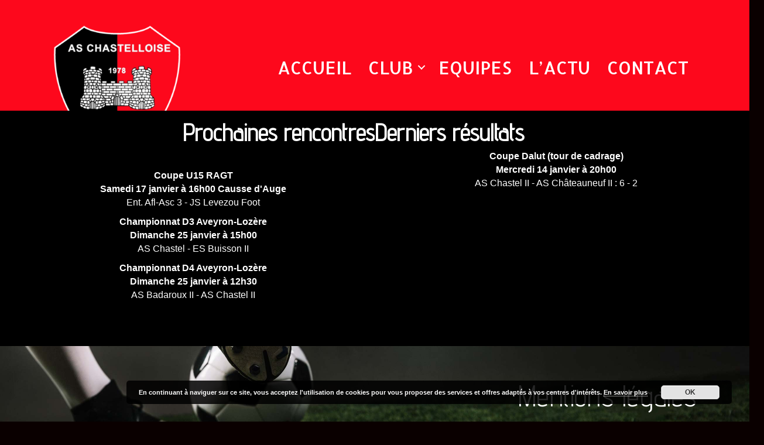

--- FILE ---
content_type: text/html; charset=UTF-8
request_url: http://www.aschastel.fr/mentions-legales/
body_size: 18314
content:
<!DOCTYPE html>
<html lang="fr-FR">
<head>
<meta charset="UTF-8" />
<script>
var gform;gform||(document.addEventListener("gform_main_scripts_loaded",function(){gform.scriptsLoaded=!0}),document.addEventListener("gform/theme/scripts_loaded",function(){gform.themeScriptsLoaded=!0}),window.addEventListener("DOMContentLoaded",function(){gform.domLoaded=!0}),gform={domLoaded:!1,scriptsLoaded:!1,themeScriptsLoaded:!1,isFormEditor:()=>"function"==typeof InitializeEditor,callIfLoaded:function(o){return!(!gform.domLoaded||!gform.scriptsLoaded||!gform.themeScriptsLoaded&&!gform.isFormEditor()||(gform.isFormEditor()&&console.warn("The use of gform.initializeOnLoaded() is deprecated in the form editor context and will be removed in Gravity Forms 3.1."),o(),0))},initializeOnLoaded:function(o){gform.callIfLoaded(o)||(document.addEventListener("gform_main_scripts_loaded",()=>{gform.scriptsLoaded=!0,gform.callIfLoaded(o)}),document.addEventListener("gform/theme/scripts_loaded",()=>{gform.themeScriptsLoaded=!0,gform.callIfLoaded(o)}),window.addEventListener("DOMContentLoaded",()=>{gform.domLoaded=!0,gform.callIfLoaded(o)}))},hooks:{action:{},filter:{}},addAction:function(o,r,e,t){gform.addHook("action",o,r,e,t)},addFilter:function(o,r,e,t){gform.addHook("filter",o,r,e,t)},doAction:function(o){gform.doHook("action",o,arguments)},applyFilters:function(o){return gform.doHook("filter",o,arguments)},removeAction:function(o,r){gform.removeHook("action",o,r)},removeFilter:function(o,r,e){gform.removeHook("filter",o,r,e)},addHook:function(o,r,e,t,n){null==gform.hooks[o][r]&&(gform.hooks[o][r]=[]);var d=gform.hooks[o][r];null==n&&(n=r+"_"+d.length),gform.hooks[o][r].push({tag:n,callable:e,priority:t=null==t?10:t})},doHook:function(r,o,e){var t;if(e=Array.prototype.slice.call(e,1),null!=gform.hooks[r][o]&&((o=gform.hooks[r][o]).sort(function(o,r){return o.priority-r.priority}),o.forEach(function(o){"function"!=typeof(t=o.callable)&&(t=window[t]),"action"==r?t.apply(null,e):e[0]=t.apply(null,e)})),"filter"==r)return e[0]},removeHook:function(o,r,t,n){var e;null!=gform.hooks[o][r]&&(e=(e=gform.hooks[o][r]).filter(function(o,r,e){return!!(null!=n&&n!=o.tag||null!=t&&t!=o.priority)}),gform.hooks[o][r]=e)}});
</script>

<meta name='viewport' content='width=device-width, initial-scale=1.0' />
<meta http-equiv='X-UA-Compatible' content='IE=edge' />
<link rel="profile" href="https://gmpg.org/xfn/11" />
<meta name='robots' content='index, follow, max-image-preview:large, max-snippet:-1, max-video-preview:-1' />

	<!-- This site is optimized with the Yoast SEO plugin v21.8.1 - https://yoast.com/wordpress/plugins/seo/ -->
	<title>Mentions légales - AS Chastelloise</title>
<link data-rocket-preload as="style" href="https://fonts.googleapis.com/css?family=Advent%20Pro%3A400%7CAllerta%3A400&#038;display=swap" rel="preload">
<link href="https://fonts.googleapis.com/css?family=Advent%20Pro%3A400%7CAllerta%3A400&#038;display=swap" media="print" onload="this.media=&#039;all&#039;" rel="stylesheet">
<noscript data-wpr-hosted-gf-parameters=""><link rel="stylesheet" href="https://fonts.googleapis.com/css?family=Advent%20Pro%3A400%7CAllerta%3A400&#038;display=swap"></noscript>
	<link rel="canonical" href="https://www.aschastel.fr/mentions-legales/" />
	<meta property="og:locale" content="fr_FR" />
	<meta property="og:type" content="article" />
	<meta property="og:title" content="Mentions légales - AS Chastelloise" />
	<meta property="og:description" content="Prochains Matchs 25 mars 2019 &#8211; Championnat départemental 3 Stade du Massegros à 15h00 / Le Massegros &#8211; AS Chastel 1 25 mars 2019 &#8211; Championnat départemental 5 Stade municipal d&rsquo;Alteyrac à 15h00 / AS Chastel 2 &#8211; Chateauneuf 2 Mentions légales du site du Football Club AS Chastelloise" />
	<meta property="og:url" content="https://www.aschastel.fr/mentions-legales/" />
	<meta property="og:site_name" content="AS Chastelloise" />
	<meta property="article:modified_time" content="2019-08-01T13:32:47+00:00" />
	<meta name="twitter:card" content="summary_large_image" />
	<script type="application/ld+json" class="yoast-schema-graph">{"@context":"https://schema.org","@graph":[{"@type":"WebPage","@id":"https://www.aschastel.fr/mentions-legales/","url":"https://www.aschastel.fr/mentions-legales/","name":"Mentions légales - AS Chastelloise","isPartOf":{"@id":"https://www.aschastel.fr/#website"},"datePublished":"2019-08-01T13:23:56+00:00","dateModified":"2019-08-01T13:32:47+00:00","breadcrumb":{"@id":"https://www.aschastel.fr/mentions-legales/#breadcrumb"},"inLanguage":"fr-FR","potentialAction":[{"@type":"ReadAction","target":["https://www.aschastel.fr/mentions-legales/"]}]},{"@type":"BreadcrumbList","@id":"https://www.aschastel.fr/mentions-legales/#breadcrumb","itemListElement":[{"@type":"ListItem","position":1,"name":"Home","item":"https://www.aschastel.fr/"},{"@type":"ListItem","position":2,"name":"Mentions légales"}]},{"@type":"WebSite","@id":"https://www.aschastel.fr/#website","url":"https://www.aschastel.fr/","name":"AS Chastelloise","description":"Equipe de Football du Chastel","potentialAction":[{"@type":"SearchAction","target":{"@type":"EntryPoint","urlTemplate":"https://www.aschastel.fr/?s={search_term_string}"},"query-input":"required name=search_term_string"}],"inLanguage":"fr-FR"}]}</script>
	<!-- / Yoast SEO plugin. -->


<link rel='dns-prefetch' href='//fonts.googleapis.com' />
<link href='https://fonts.gstatic.com' crossorigin rel='preconnect' />
<link rel="alternate" type="application/rss+xml" title="AS Chastelloise &raquo; Flux" href="https://www.aschastel.fr/feed/" />
<link rel="alternate" type="application/rss+xml" title="AS Chastelloise &raquo; Flux des commentaires" href="https://www.aschastel.fr/comments/feed/" />
<link rel="preload" href="http://www.aschastel.fr/wp-content/plugins/bb-plugin/fonts/fontawesome/5.15.4/webfonts/fa-solid-900.woff2" as="font" type="font/woff2" crossorigin="anonymous">
<link rel="preload" href="http://www.aschastel.fr/wp-content/plugins/bb-plugin/fonts/fontawesome/5.15.4/webfonts/fa-regular-400.woff2" as="font" type="font/woff2" crossorigin="anonymous">
		<!-- This site uses the Google Analytics by ExactMetrics plugin v8.11.1 - Using Analytics tracking - https://www.exactmetrics.com/ -->
		<!-- Note: ExactMetrics is not currently configured on this site. The site owner needs to authenticate with Google Analytics in the ExactMetrics settings panel. -->
					<!-- No tracking code set -->
				<!-- / Google Analytics by ExactMetrics -->
		<style>
img.wp-smiley,
img.emoji {
	display: inline !important;
	border: none !important;
	box-shadow: none !important;
	height: 1em !important;
	width: 1em !important;
	margin: 0 0.07em !important;
	vertical-align: -0.1em !important;
	background: none !important;
	padding: 0 !important;
}
</style>
	<link rel='stylesheet' id='wp-block-library-css' href='http://www.aschastel.fr/wp-includes/css/dist/block-library/style.min.css?ver=6.2.8' media='all' />
<style id='wp-block-library-theme-inline-css'>
.wp-block-audio figcaption{color:#555;font-size:13px;text-align:center}.is-dark-theme .wp-block-audio figcaption{color:hsla(0,0%,100%,.65)}.wp-block-audio{margin:0 0 1em}.wp-block-code{border:1px solid #ccc;border-radius:4px;font-family:Menlo,Consolas,monaco,monospace;padding:.8em 1em}.wp-block-embed figcaption{color:#555;font-size:13px;text-align:center}.is-dark-theme .wp-block-embed figcaption{color:hsla(0,0%,100%,.65)}.wp-block-embed{margin:0 0 1em}.blocks-gallery-caption{color:#555;font-size:13px;text-align:center}.is-dark-theme .blocks-gallery-caption{color:hsla(0,0%,100%,.65)}.wp-block-image figcaption{color:#555;font-size:13px;text-align:center}.is-dark-theme .wp-block-image figcaption{color:hsla(0,0%,100%,.65)}.wp-block-image{margin:0 0 1em}.wp-block-pullquote{border-bottom:4px solid;border-top:4px solid;color:currentColor;margin-bottom:1.75em}.wp-block-pullquote cite,.wp-block-pullquote footer,.wp-block-pullquote__citation{color:currentColor;font-size:.8125em;font-style:normal;text-transform:uppercase}.wp-block-quote{border-left:.25em solid;margin:0 0 1.75em;padding-left:1em}.wp-block-quote cite,.wp-block-quote footer{color:currentColor;font-size:.8125em;font-style:normal;position:relative}.wp-block-quote.has-text-align-right{border-left:none;border-right:.25em solid;padding-left:0;padding-right:1em}.wp-block-quote.has-text-align-center{border:none;padding-left:0}.wp-block-quote.is-large,.wp-block-quote.is-style-large,.wp-block-quote.is-style-plain{border:none}.wp-block-search .wp-block-search__label{font-weight:700}.wp-block-search__button{border:1px solid #ccc;padding:.375em .625em}:where(.wp-block-group.has-background){padding:1.25em 2.375em}.wp-block-separator.has-css-opacity{opacity:.4}.wp-block-separator{border:none;border-bottom:2px solid;margin-left:auto;margin-right:auto}.wp-block-separator.has-alpha-channel-opacity{opacity:1}.wp-block-separator:not(.is-style-wide):not(.is-style-dots){width:100px}.wp-block-separator.has-background:not(.is-style-dots){border-bottom:none;height:1px}.wp-block-separator.has-background:not(.is-style-wide):not(.is-style-dots){height:2px}.wp-block-table{margin:0 0 1em}.wp-block-table td,.wp-block-table th{word-break:normal}.wp-block-table figcaption{color:#555;font-size:13px;text-align:center}.is-dark-theme .wp-block-table figcaption{color:hsla(0,0%,100%,.65)}.wp-block-video figcaption{color:#555;font-size:13px;text-align:center}.is-dark-theme .wp-block-video figcaption{color:hsla(0,0%,100%,.65)}.wp-block-video{margin:0 0 1em}.wp-block-template-part.has-background{margin-bottom:0;margin-top:0;padding:1.25em 2.375em}
</style>
<link rel='stylesheet' id='classic-theme-styles-css' href='http://www.aschastel.fr/wp-includes/css/classic-themes.min.css?ver=6.2.8' media='all' />
<style id='global-styles-inline-css'>
body{--wp--preset--color--black: #000000;--wp--preset--color--cyan-bluish-gray: #abb8c3;--wp--preset--color--white: #ffffff;--wp--preset--color--pale-pink: #f78da7;--wp--preset--color--vivid-red: #cf2e2e;--wp--preset--color--luminous-vivid-orange: #ff6900;--wp--preset--color--luminous-vivid-amber: #fcb900;--wp--preset--color--light-green-cyan: #7bdcb5;--wp--preset--color--vivid-green-cyan: #00d084;--wp--preset--color--pale-cyan-blue: #8ed1fc;--wp--preset--color--vivid-cyan-blue: #0693e3;--wp--preset--color--vivid-purple: #9b51e0;--wp--preset--color--fl-heading-text: #333333;--wp--preset--color--fl-body-bg: #0a0000;--wp--preset--color--fl-body-text: #0a0a0a;--wp--preset--color--fl-accent: #fd081c;--wp--preset--color--fl-accent-hover: #000000;--wp--preset--color--fl-topbar-bg: #ffffff;--wp--preset--color--fl-topbar-text: #757575;--wp--preset--color--fl-topbar-link: #2b7bb9;--wp--preset--color--fl-topbar-hover: #2b7bb9;--wp--preset--color--fl-header-bg: #ffffff;--wp--preset--color--fl-header-text: #757575;--wp--preset--color--fl-header-link: #757575;--wp--preset--color--fl-header-hover: #2b7bb9;--wp--preset--color--fl-nav-bg: #ffffff;--wp--preset--color--fl-nav-link: #757575;--wp--preset--color--fl-nav-hover: #2b7bb9;--wp--preset--color--fl-content-bg: #ffffff;--wp--preset--color--fl-footer-widgets-bg: #ffffff;--wp--preset--color--fl-footer-widgets-text: #757575;--wp--preset--color--fl-footer-widgets-link: #2b7bb9;--wp--preset--color--fl-footer-widgets-hover: #2b7bb9;--wp--preset--color--fl-footer-bg: #ffffff;--wp--preset--color--fl-footer-text: #757575;--wp--preset--color--fl-footer-link: #2b7bb9;--wp--preset--color--fl-footer-hover: #2b7bb9;--wp--preset--gradient--vivid-cyan-blue-to-vivid-purple: linear-gradient(135deg,rgba(6,147,227,1) 0%,rgb(155,81,224) 100%);--wp--preset--gradient--light-green-cyan-to-vivid-green-cyan: linear-gradient(135deg,rgb(122,220,180) 0%,rgb(0,208,130) 100%);--wp--preset--gradient--luminous-vivid-amber-to-luminous-vivid-orange: linear-gradient(135deg,rgba(252,185,0,1) 0%,rgba(255,105,0,1) 100%);--wp--preset--gradient--luminous-vivid-orange-to-vivid-red: linear-gradient(135deg,rgba(255,105,0,1) 0%,rgb(207,46,46) 100%);--wp--preset--gradient--very-light-gray-to-cyan-bluish-gray: linear-gradient(135deg,rgb(238,238,238) 0%,rgb(169,184,195) 100%);--wp--preset--gradient--cool-to-warm-spectrum: linear-gradient(135deg,rgb(74,234,220) 0%,rgb(151,120,209) 20%,rgb(207,42,186) 40%,rgb(238,44,130) 60%,rgb(251,105,98) 80%,rgb(254,248,76) 100%);--wp--preset--gradient--blush-light-purple: linear-gradient(135deg,rgb(255,206,236) 0%,rgb(152,150,240) 100%);--wp--preset--gradient--blush-bordeaux: linear-gradient(135deg,rgb(254,205,165) 0%,rgb(254,45,45) 50%,rgb(107,0,62) 100%);--wp--preset--gradient--luminous-dusk: linear-gradient(135deg,rgb(255,203,112) 0%,rgb(199,81,192) 50%,rgb(65,88,208) 100%);--wp--preset--gradient--pale-ocean: linear-gradient(135deg,rgb(255,245,203) 0%,rgb(182,227,212) 50%,rgb(51,167,181) 100%);--wp--preset--gradient--electric-grass: linear-gradient(135deg,rgb(202,248,128) 0%,rgb(113,206,126) 100%);--wp--preset--gradient--midnight: linear-gradient(135deg,rgb(2,3,129) 0%,rgb(40,116,252) 100%);--wp--preset--duotone--dark-grayscale: url('#wp-duotone-dark-grayscale');--wp--preset--duotone--grayscale: url('#wp-duotone-grayscale');--wp--preset--duotone--purple-yellow: url('#wp-duotone-purple-yellow');--wp--preset--duotone--blue-red: url('#wp-duotone-blue-red');--wp--preset--duotone--midnight: url('#wp-duotone-midnight');--wp--preset--duotone--magenta-yellow: url('#wp-duotone-magenta-yellow');--wp--preset--duotone--purple-green: url('#wp-duotone-purple-green');--wp--preset--duotone--blue-orange: url('#wp-duotone-blue-orange');--wp--preset--font-size--small: 13px;--wp--preset--font-size--medium: 20px;--wp--preset--font-size--large: 36px;--wp--preset--font-size--x-large: 42px;--wp--preset--spacing--20: 0.44rem;--wp--preset--spacing--30: 0.67rem;--wp--preset--spacing--40: 1rem;--wp--preset--spacing--50: 1.5rem;--wp--preset--spacing--60: 2.25rem;--wp--preset--spacing--70: 3.38rem;--wp--preset--spacing--80: 5.06rem;--wp--preset--shadow--natural: 6px 6px 9px rgba(0, 0, 0, 0.2);--wp--preset--shadow--deep: 12px 12px 50px rgba(0, 0, 0, 0.4);--wp--preset--shadow--sharp: 6px 6px 0px rgba(0, 0, 0, 0.2);--wp--preset--shadow--outlined: 6px 6px 0px -3px rgba(255, 255, 255, 1), 6px 6px rgba(0, 0, 0, 1);--wp--preset--shadow--crisp: 6px 6px 0px rgba(0, 0, 0, 1);}:where(.is-layout-flex){gap: 0.5em;}body .is-layout-flow > .alignleft{float: left;margin-inline-start: 0;margin-inline-end: 2em;}body .is-layout-flow > .alignright{float: right;margin-inline-start: 2em;margin-inline-end: 0;}body .is-layout-flow > .aligncenter{margin-left: auto !important;margin-right: auto !important;}body .is-layout-constrained > .alignleft{float: left;margin-inline-start: 0;margin-inline-end: 2em;}body .is-layout-constrained > .alignright{float: right;margin-inline-start: 2em;margin-inline-end: 0;}body .is-layout-constrained > .aligncenter{margin-left: auto !important;margin-right: auto !important;}body .is-layout-constrained > :where(:not(.alignleft):not(.alignright):not(.alignfull)){max-width: var(--wp--style--global--content-size);margin-left: auto !important;margin-right: auto !important;}body .is-layout-constrained > .alignwide{max-width: var(--wp--style--global--wide-size);}body .is-layout-flex{display: flex;}body .is-layout-flex{flex-wrap: wrap;align-items: center;}body .is-layout-flex > *{margin: 0;}:where(.wp-block-columns.is-layout-flex){gap: 2em;}.has-black-color{color: var(--wp--preset--color--black) !important;}.has-cyan-bluish-gray-color{color: var(--wp--preset--color--cyan-bluish-gray) !important;}.has-white-color{color: var(--wp--preset--color--white) !important;}.has-pale-pink-color{color: var(--wp--preset--color--pale-pink) !important;}.has-vivid-red-color{color: var(--wp--preset--color--vivid-red) !important;}.has-luminous-vivid-orange-color{color: var(--wp--preset--color--luminous-vivid-orange) !important;}.has-luminous-vivid-amber-color{color: var(--wp--preset--color--luminous-vivid-amber) !important;}.has-light-green-cyan-color{color: var(--wp--preset--color--light-green-cyan) !important;}.has-vivid-green-cyan-color{color: var(--wp--preset--color--vivid-green-cyan) !important;}.has-pale-cyan-blue-color{color: var(--wp--preset--color--pale-cyan-blue) !important;}.has-vivid-cyan-blue-color{color: var(--wp--preset--color--vivid-cyan-blue) !important;}.has-vivid-purple-color{color: var(--wp--preset--color--vivid-purple) !important;}.has-black-background-color{background-color: var(--wp--preset--color--black) !important;}.has-cyan-bluish-gray-background-color{background-color: var(--wp--preset--color--cyan-bluish-gray) !important;}.has-white-background-color{background-color: var(--wp--preset--color--white) !important;}.has-pale-pink-background-color{background-color: var(--wp--preset--color--pale-pink) !important;}.has-vivid-red-background-color{background-color: var(--wp--preset--color--vivid-red) !important;}.has-luminous-vivid-orange-background-color{background-color: var(--wp--preset--color--luminous-vivid-orange) !important;}.has-luminous-vivid-amber-background-color{background-color: var(--wp--preset--color--luminous-vivid-amber) !important;}.has-light-green-cyan-background-color{background-color: var(--wp--preset--color--light-green-cyan) !important;}.has-vivid-green-cyan-background-color{background-color: var(--wp--preset--color--vivid-green-cyan) !important;}.has-pale-cyan-blue-background-color{background-color: var(--wp--preset--color--pale-cyan-blue) !important;}.has-vivid-cyan-blue-background-color{background-color: var(--wp--preset--color--vivid-cyan-blue) !important;}.has-vivid-purple-background-color{background-color: var(--wp--preset--color--vivid-purple) !important;}.has-black-border-color{border-color: var(--wp--preset--color--black) !important;}.has-cyan-bluish-gray-border-color{border-color: var(--wp--preset--color--cyan-bluish-gray) !important;}.has-white-border-color{border-color: var(--wp--preset--color--white) !important;}.has-pale-pink-border-color{border-color: var(--wp--preset--color--pale-pink) !important;}.has-vivid-red-border-color{border-color: var(--wp--preset--color--vivid-red) !important;}.has-luminous-vivid-orange-border-color{border-color: var(--wp--preset--color--luminous-vivid-orange) !important;}.has-luminous-vivid-amber-border-color{border-color: var(--wp--preset--color--luminous-vivid-amber) !important;}.has-light-green-cyan-border-color{border-color: var(--wp--preset--color--light-green-cyan) !important;}.has-vivid-green-cyan-border-color{border-color: var(--wp--preset--color--vivid-green-cyan) !important;}.has-pale-cyan-blue-border-color{border-color: var(--wp--preset--color--pale-cyan-blue) !important;}.has-vivid-cyan-blue-border-color{border-color: var(--wp--preset--color--vivid-cyan-blue) !important;}.has-vivid-purple-border-color{border-color: var(--wp--preset--color--vivid-purple) !important;}.has-vivid-cyan-blue-to-vivid-purple-gradient-background{background: var(--wp--preset--gradient--vivid-cyan-blue-to-vivid-purple) !important;}.has-light-green-cyan-to-vivid-green-cyan-gradient-background{background: var(--wp--preset--gradient--light-green-cyan-to-vivid-green-cyan) !important;}.has-luminous-vivid-amber-to-luminous-vivid-orange-gradient-background{background: var(--wp--preset--gradient--luminous-vivid-amber-to-luminous-vivid-orange) !important;}.has-luminous-vivid-orange-to-vivid-red-gradient-background{background: var(--wp--preset--gradient--luminous-vivid-orange-to-vivid-red) !important;}.has-very-light-gray-to-cyan-bluish-gray-gradient-background{background: var(--wp--preset--gradient--very-light-gray-to-cyan-bluish-gray) !important;}.has-cool-to-warm-spectrum-gradient-background{background: var(--wp--preset--gradient--cool-to-warm-spectrum) !important;}.has-blush-light-purple-gradient-background{background: var(--wp--preset--gradient--blush-light-purple) !important;}.has-blush-bordeaux-gradient-background{background: var(--wp--preset--gradient--blush-bordeaux) !important;}.has-luminous-dusk-gradient-background{background: var(--wp--preset--gradient--luminous-dusk) !important;}.has-pale-ocean-gradient-background{background: var(--wp--preset--gradient--pale-ocean) !important;}.has-electric-grass-gradient-background{background: var(--wp--preset--gradient--electric-grass) !important;}.has-midnight-gradient-background{background: var(--wp--preset--gradient--midnight) !important;}.has-small-font-size{font-size: var(--wp--preset--font-size--small) !important;}.has-medium-font-size{font-size: var(--wp--preset--font-size--medium) !important;}.has-large-font-size{font-size: var(--wp--preset--font-size--large) !important;}.has-x-large-font-size{font-size: var(--wp--preset--font-size--x-large) !important;}
.wp-block-navigation a:where(:not(.wp-element-button)){color: inherit;}
:where(.wp-block-columns.is-layout-flex){gap: 2em;}
.wp-block-pullquote{font-size: 1.5em;line-height: 1.6;}
</style>
<link rel='stylesheet' id='fl-builder-layout-317-css' href='https://www.aschastel.fr/wp-content/uploads/bb-plugin/cache/317-layout.css?ver=cf94e954b08a39456e7c3bbd9082952f' media='all' />
<link rel='stylesheet' id='font-awesome-5-css' href='http://www.aschastel.fr/wp-content/plugins/bb-plugin/fonts/fontawesome/5.15.4/css/all.min.css?ver=2.10.0.5' media='all' />
<link rel='stylesheet' id='ultimate-icons-css' href='https://www.aschastel.fr/wp-content/uploads/bb-plugin/icons/ultimate-icons/style.css?ver=2.10.0.5' media='all' />
<link rel='stylesheet' id='fl-builder-layout-bundle-ca5f16b1e8ea198ab3456326cb80154e-css' href='https://www.aschastel.fr/wp-content/uploads/bb-plugin/cache/ca5f16b1e8ea198ab3456326cb80154e-layout-bundle.css?ver=2.10.0.5-1.5.2.1-20251125200437' media='all' />
<link rel='stylesheet' id='megamenu-css' href='http://www.aschastel.fr/wp-content/uploads/maxmegamenu/style.css?ver=c1d987' media='all' />
<link rel='stylesheet' id='dashicons-css' href='http://www.aschastel.fr/wp-includes/css/dashicons.min.css?ver=6.2.8' media='all' />
<link rel='stylesheet' id='jquery-magnificpopup-css' href='http://www.aschastel.fr/wp-content/plugins/bb-plugin/css/jquery.magnificpopup.min.css?ver=2.10.0.5' media='all' />
<link rel='stylesheet' id='base-css' href='http://www.aschastel.fr/wp-content/themes/bb-theme/css/base.min.css?ver=1.7.19.1' media='all' />
<link rel='stylesheet' id='fl-automator-skin-css' href='https://www.aschastel.fr/wp-content/uploads/bb-theme/skin-69324c3da753d.css?ver=1.7.19.1' media='all' />
<link rel='stylesheet' id='fl-child-theme-css' href='http://www.aschastel.fr/wp-content/themes/bb-theme-child/style.css?ver=6.2.8' media='all' />
<link rel='stylesheet' id='pp-animate-css' href='http://www.aschastel.fr/wp-content/plugins/bbpowerpack/assets/css/animate.min.css?ver=3.5.1' media='all' />

<!--n2css--><!--n2js--><script src='http://www.aschastel.fr/wp-includes/js/jquery/jquery.min.js?ver=3.6.4' id='jquery-core-js'></script>
<script src='http://www.aschastel.fr/wp-includes/js/jquery/jquery-migrate.min.js?ver=3.4.0' id='jquery-migrate-js' data-rocket-defer defer></script>
<link rel="https://api.w.org/" href="https://www.aschastel.fr/wp-json/" /><link rel="alternate" type="application/json" href="https://www.aschastel.fr/wp-json/wp/v2/pages/317" /><link rel="EditURI" type="application/rsd+xml" title="RSD" href="https://www.aschastel.fr/xmlrpc.php?rsd" />
<link rel="wlwmanifest" type="application/wlwmanifest+xml" href="http://www.aschastel.fr/wp-includes/wlwmanifest.xml" />
<meta name="generator" content="WordPress 6.2.8" />
<link rel='shortlink' href='https://www.aschastel.fr/?p=317' />
<link rel="alternate" type="application/json+oembed" href="https://www.aschastel.fr/wp-json/oembed/1.0/embed?url=https%3A%2F%2Fwww.aschastel.fr%2Fmentions-legales%2F" />
<link rel="alternate" type="text/xml+oembed" href="https://www.aschastel.fr/wp-json/oembed/1.0/embed?url=https%3A%2F%2Fwww.aschastel.fr%2Fmentions-legales%2F&#038;format=xml" />
		<script>
			var bb_powerpack = {
				version: '2.40.10',
				getAjaxUrl: function() { return atob( 'aHR0cHM6Ly93d3cuYXNjaGFzdGVsLmZyL3dwLWFkbWluL2FkbWluLWFqYXgucGhw' ); },
				callback: function() {},
				mapMarkerData: {},
				post_id: '317',
				search_term: '',
				current_page: 'https://www.aschastel.fr/mentions-legales/',
				conditionals: {
					is_front_page: false,
					is_home: false,
					is_archive: false,
					current_post_type: '',
					is_tax: false,
										is_author: false,
					current_author: false,
					is_search: false,
									}
			};
		</script>
		<style type="text/css">/** Mega Menu CSS: fs **/</style>
<noscript><style id="rocket-lazyload-nojs-css">.rll-youtube-player, [data-lazy-src]{display:none !important;}</style></noscript><!-- Matomo -->
<script>
  var _paq = window._paq = window._paq || [];
  /* tracker methods like "setCustomDimension" should be called before "trackPageView" */
  _paq.push(['trackPageView']);
  _paq.push(['enableLinkTracking']);
  (function() {
    var u="https://stats.digitalyz.fr/";
    _paq.push(['setTrackerUrl', u+'matomo.php']);
    _paq.push(['setSiteId', '55']);
    var d=document, g=d.createElement('script'), s=d.getElementsByTagName('script')[0];
    g.async=true; g.src=u+'matomo.js'; s.parentNode.insertBefore(g,s);
  })();
</script>
<!-- End Matomo Code -->
<meta name="generator" content="WP Rocket 3.20.3" data-wpr-features="wpr_defer_js wpr_lazyload_images wpr_desktop" /></head>
<body class="page-template-default page page-id-317 fl-builder fl-builder-2-10-0-5 fl-themer-1-5-2-1-20251125200437 fl-theme-1-7-19-1 fl-no-js fl-theme-builder-header fl-theme-builder-header-header fl-theme-builder-footer fl-theme-builder-footer-footer fl-framework-base fl-preset-default fl-full-width fl-search-active" itemscope="itemscope" itemtype="https://schema.org/WebPage">
<svg xmlns="http://www.w3.org/2000/svg" viewBox="0 0 0 0" width="0" height="0" focusable="false" role="none" style="visibility: hidden; position: absolute; left: -9999px; overflow: hidden;" ><defs><filter id="wp-duotone-dark-grayscale"><feColorMatrix color-interpolation-filters="sRGB" type="matrix" values=" .299 .587 .114 0 0 .299 .587 .114 0 0 .299 .587 .114 0 0 .299 .587 .114 0 0 " /><feComponentTransfer color-interpolation-filters="sRGB" ><feFuncR type="table" tableValues="0 0.49803921568627" /><feFuncG type="table" tableValues="0 0.49803921568627" /><feFuncB type="table" tableValues="0 0.49803921568627" /><feFuncA type="table" tableValues="1 1" /></feComponentTransfer><feComposite in2="SourceGraphic" operator="in" /></filter></defs></svg><svg xmlns="http://www.w3.org/2000/svg" viewBox="0 0 0 0" width="0" height="0" focusable="false" role="none" style="visibility: hidden; position: absolute; left: -9999px; overflow: hidden;" ><defs><filter id="wp-duotone-grayscale"><feColorMatrix color-interpolation-filters="sRGB" type="matrix" values=" .299 .587 .114 0 0 .299 .587 .114 0 0 .299 .587 .114 0 0 .299 .587 .114 0 0 " /><feComponentTransfer color-interpolation-filters="sRGB" ><feFuncR type="table" tableValues="0 1" /><feFuncG type="table" tableValues="0 1" /><feFuncB type="table" tableValues="0 1" /><feFuncA type="table" tableValues="1 1" /></feComponentTransfer><feComposite in2="SourceGraphic" operator="in" /></filter></defs></svg><svg xmlns="http://www.w3.org/2000/svg" viewBox="0 0 0 0" width="0" height="0" focusable="false" role="none" style="visibility: hidden; position: absolute; left: -9999px; overflow: hidden;" ><defs><filter id="wp-duotone-purple-yellow"><feColorMatrix color-interpolation-filters="sRGB" type="matrix" values=" .299 .587 .114 0 0 .299 .587 .114 0 0 .299 .587 .114 0 0 .299 .587 .114 0 0 " /><feComponentTransfer color-interpolation-filters="sRGB" ><feFuncR type="table" tableValues="0.54901960784314 0.98823529411765" /><feFuncG type="table" tableValues="0 1" /><feFuncB type="table" tableValues="0.71764705882353 0.25490196078431" /><feFuncA type="table" tableValues="1 1" /></feComponentTransfer><feComposite in2="SourceGraphic" operator="in" /></filter></defs></svg><svg xmlns="http://www.w3.org/2000/svg" viewBox="0 0 0 0" width="0" height="0" focusable="false" role="none" style="visibility: hidden; position: absolute; left: -9999px; overflow: hidden;" ><defs><filter id="wp-duotone-blue-red"><feColorMatrix color-interpolation-filters="sRGB" type="matrix" values=" .299 .587 .114 0 0 .299 .587 .114 0 0 .299 .587 .114 0 0 .299 .587 .114 0 0 " /><feComponentTransfer color-interpolation-filters="sRGB" ><feFuncR type="table" tableValues="0 1" /><feFuncG type="table" tableValues="0 0.27843137254902" /><feFuncB type="table" tableValues="0.5921568627451 0.27843137254902" /><feFuncA type="table" tableValues="1 1" /></feComponentTransfer><feComposite in2="SourceGraphic" operator="in" /></filter></defs></svg><svg xmlns="http://www.w3.org/2000/svg" viewBox="0 0 0 0" width="0" height="0" focusable="false" role="none" style="visibility: hidden; position: absolute; left: -9999px; overflow: hidden;" ><defs><filter id="wp-duotone-midnight"><feColorMatrix color-interpolation-filters="sRGB" type="matrix" values=" .299 .587 .114 0 0 .299 .587 .114 0 0 .299 .587 .114 0 0 .299 .587 .114 0 0 " /><feComponentTransfer color-interpolation-filters="sRGB" ><feFuncR type="table" tableValues="0 0" /><feFuncG type="table" tableValues="0 0.64705882352941" /><feFuncB type="table" tableValues="0 1" /><feFuncA type="table" tableValues="1 1" /></feComponentTransfer><feComposite in2="SourceGraphic" operator="in" /></filter></defs></svg><svg xmlns="http://www.w3.org/2000/svg" viewBox="0 0 0 0" width="0" height="0" focusable="false" role="none" style="visibility: hidden; position: absolute; left: -9999px; overflow: hidden;" ><defs><filter id="wp-duotone-magenta-yellow"><feColorMatrix color-interpolation-filters="sRGB" type="matrix" values=" .299 .587 .114 0 0 .299 .587 .114 0 0 .299 .587 .114 0 0 .299 .587 .114 0 0 " /><feComponentTransfer color-interpolation-filters="sRGB" ><feFuncR type="table" tableValues="0.78039215686275 1" /><feFuncG type="table" tableValues="0 0.94901960784314" /><feFuncB type="table" tableValues="0.35294117647059 0.47058823529412" /><feFuncA type="table" tableValues="1 1" /></feComponentTransfer><feComposite in2="SourceGraphic" operator="in" /></filter></defs></svg><svg xmlns="http://www.w3.org/2000/svg" viewBox="0 0 0 0" width="0" height="0" focusable="false" role="none" style="visibility: hidden; position: absolute; left: -9999px; overflow: hidden;" ><defs><filter id="wp-duotone-purple-green"><feColorMatrix color-interpolation-filters="sRGB" type="matrix" values=" .299 .587 .114 0 0 .299 .587 .114 0 0 .299 .587 .114 0 0 .299 .587 .114 0 0 " /><feComponentTransfer color-interpolation-filters="sRGB" ><feFuncR type="table" tableValues="0.65098039215686 0.40392156862745" /><feFuncG type="table" tableValues="0 1" /><feFuncB type="table" tableValues="0.44705882352941 0.4" /><feFuncA type="table" tableValues="1 1" /></feComponentTransfer><feComposite in2="SourceGraphic" operator="in" /></filter></defs></svg><svg xmlns="http://www.w3.org/2000/svg" viewBox="0 0 0 0" width="0" height="0" focusable="false" role="none" style="visibility: hidden; position: absolute; left: -9999px; overflow: hidden;" ><defs><filter id="wp-duotone-blue-orange"><feColorMatrix color-interpolation-filters="sRGB" type="matrix" values=" .299 .587 .114 0 0 .299 .587 .114 0 0 .299 .587 .114 0 0 .299 .587 .114 0 0 " /><feComponentTransfer color-interpolation-filters="sRGB" ><feFuncR type="table" tableValues="0.098039215686275 1" /><feFuncG type="table" tableValues="0 0.66274509803922" /><feFuncB type="table" tableValues="0.84705882352941 0.41960784313725" /><feFuncA type="table" tableValues="1 1" /></feComponentTransfer><feComposite in2="SourceGraphic" operator="in" /></filter></defs></svg><a aria-label="Aller au contenu" class="fl-screen-reader-text" href="#fl-main-content">Aller au contenu</a><div data-rocket-location-hash="d434d8484ca3c7ebe008e10ddf366009" class="fl-page">
	<header data-rocket-location-hash="37e98d1a693a4ce9334cae254537f79c" class="fl-builder-content fl-builder-content-5 fl-builder-global-templates-locked" data-post-id="5" data-type="header" data-sticky="1" data-sticky-on="" data-sticky-breakpoint="medium" data-shrink="1" data-overlay="0" data-overlay-bg="transparent" data-shrink-image-height="50px" role="banner" itemscope="itemscope" itemtype="http://schema.org/WPHeader"><div data-rocket-location-hash="10166e8adddeee250f0269bd6d284beb" class="fl-row fl-row-full-width fl-row-bg-color fl-node-5d35cd39eb5ae fl-row-default-height fl-row-align-center" data-node="5d35cd39eb5ae">
	<div class="fl-row-content-wrap">
		<div class="uabb-row-separator uabb-top-row-separator" >
</div>
						<div class="fl-row-content fl-row-fixed-width fl-node-content">
		
<div class="fl-col-group fl-node-5d35cd39eb5b9 fl-col-group-equal-height fl-col-group-align-center fl-col-group-custom-width" data-node="5d35cd39eb5b9">
			<div class="fl-col fl-node-5d35cd39eb5bb fl-col-bg-color fl-col-small fl-col-small-custom-width" data-node="5d35cd39eb5bb">
	<div class="fl-col-content fl-node-content"><div class="fl-module fl-module-pp-image fl-node-5d35d04a778a7" data-node="5d35d04a778a7">
	<div class="fl-module-content fl-node-content">
		<div class="pp-photo-container">
	<div class="pp-photo pp-photo-align-center pp-photo-align-responsive-default" itemscope itemtype="http://schema.org/ImageObject">
		<div class="pp-photo-content">
			<div class="pp-photo-content-inner">
								<a href="/" target="_self" itemprop="url">
									<img decoding="async" class="pp-photo-img wp-image-242 size-medium" src="data:image/svg+xml,%3Csvg%20xmlns='http://www.w3.org/2000/svg'%20viewBox='0%200%20275%20300'%3E%3C/svg%3E" alt="Club de Foot AS Chastelloise - Lozère" itemprop="image" height="300" width="275" data-lazy-srcset="https://www.aschastel.fr/wp-content/uploads/2019/07/logo-club-foot-aschastel-1-275x300.png 275w, https://www.aschastel.fr/wp-content/uploads/2019/07/logo-club-foot-aschastel-1-768x836.png 768w, https://www.aschastel.fr/wp-content/uploads/2019/07/logo-club-foot-aschastel-1-940x1024.png 940w, https://www.aschastel.fr/wp-content/uploads/2019/07/logo-club-foot-aschastel-1.png 1312w" data-lazy-sizes="(max-width: 275px) 100vw, 275px" title="Club de Foot AS Chastelloise - Lozère"  data-lazy-src="https://www.aschastel.fr/wp-content/uploads/2019/07/logo-club-foot-aschastel-1-275x300.png" /><noscript><img decoding="async" class="pp-photo-img wp-image-242 size-medium" src="https://www.aschastel.fr/wp-content/uploads/2019/07/logo-club-foot-aschastel-1-275x300.png" alt="Club de Foot AS Chastelloise - Lozère" itemprop="image" height="300" width="275" srcset="https://www.aschastel.fr/wp-content/uploads/2019/07/logo-club-foot-aschastel-1-275x300.png 275w, https://www.aschastel.fr/wp-content/uploads/2019/07/logo-club-foot-aschastel-1-768x836.png 768w, https://www.aschastel.fr/wp-content/uploads/2019/07/logo-club-foot-aschastel-1-940x1024.png 940w, https://www.aschastel.fr/wp-content/uploads/2019/07/logo-club-foot-aschastel-1.png 1312w" sizes="(max-width: 275px) 100vw, 275px" title="Club de Foot AS Chastelloise - Lozère"  /></noscript>
					<div class="pp-overlay-bg"></div>
													</a>
							</div>
					</div>
	</div>
</div>
	</div>
</div>
</div>
</div>
			<div class="fl-col fl-node-5d35cd39eb5bc fl-col-bg-color fl-col-small-custom-width" data-node="5d35cd39eb5bc">
	<div class="fl-col-content fl-node-content"><div class="fl-module fl-module-menu fl-node-5d35cd39eb5be" data-node="5d35cd39eb5be">
	<div class="fl-module-content fl-node-content">
		<div class="fl-menu fl-menu-responsive-toggle-mobile">
	<button class="fl-menu-mobile-toggle hamburger fl-content-ui-button" aria-haspopup="menu" aria-label="Menu"><span class="fl-menu-icon svg-container"><svg version="1.1" class="hamburger-menu" xmlns="http://www.w3.org/2000/svg" xmlns:xlink="http://www.w3.org/1999/xlink" viewBox="0 0 512 512">
<rect class="fl-hamburger-menu-top" width="512" height="102"/>
<rect class="fl-hamburger-menu-middle" y="205" width="512" height="102"/>
<rect class="fl-hamburger-menu-bottom" y="410" width="512" height="102"/>
</svg>
</span></button>	<div class="fl-clear"></div>
	<nav role="navigation" aria-label="Menu" itemscope="itemscope" itemtype="https://schema.org/SiteNavigationElement"><ul id="menu-main" class="menu fl-menu-horizontal fl-toggle-arrows"><li id="menu-item-9" class="menu-item menu-item-type-custom menu-item-object-custom"><a role="menuitem" href="/">Accueil</a></li><li id="menu-item-259" class="menu-item menu-item-type-post_type menu-item-object-page menu-item-has-children fl-has-submenu"><div class="fl-has-submenu-container"><a role="menuitem" href="https://www.aschastel.fr/lhistorique-du-club-de-foot-as-chastelloise/">Club</a><span role="button" tabindex="0" role="menuitem" aria-label="Club submenu toggle" aria-haspopup="menu" aria-expanded="false" aria-controls="sub-menu-259" class="fl-menu-toggle fl-content-ui-button"></span></div><ul id="sub-menu-259" class="sub-menu" role="menu">	<li id="menu-item-258" class="menu-item menu-item-type-post_type menu-item-object-page"><a role="menuitem" href="https://www.aschastel.fr/lhistorique-du-club-de-foot-as-chastelloise/">Historique</a></li>	<li id="menu-item-273" class="menu-item menu-item-type-post_type menu-item-object-page"><a role="menuitem" href="https://www.aschastel.fr/palmares-du-football-club/">Palmarès</a></li>	<li id="menu-item-266" class="menu-item menu-item-type-post_type menu-item-object-page"><a role="menuitem" href="https://www.aschastel.fr/les-bureaux-du-football-club-as-chastelloise/">Bureaux</a></li></ul></li><li id="menu-item-116" class="menu-item menu-item-type-custom menu-item-object-custom"><a role="menuitem" href="/equipes/">Equipes</a></li><li id="menu-item-114" class="menu-item menu-item-type-post_type menu-item-object-page"><a role="menuitem" href="https://www.aschastel.fr/les-actus-du-club/">L&rsquo;Actu</a></li><li id="menu-item-396" class="menu-item menu-item-type-post_type menu-item-object-page"><a role="menuitem" href="https://www.aschastel.fr/contact/">Contact</a></li></ul></nav></div>
	</div>
</div>
</div>
</div>
	</div>
		</div>
	</div>
</div>
</header><div data-rocket-location-hash="150ccf2f0d665cd8931005a49f855823" class="uabb-js-breakpoint" style="display: none;"></div>	<div data-rocket-location-hash="c26e363c19e5271755e0545f47c22497" id="fl-main-content" class="fl-page-content" itemprop="mainContentOfPage" role="main">

		
<div data-rocket-location-hash="f4da5fde169337afeecbec15e4a29aa6" class="fl-content-full container">
	<div class="row">
		<div class="fl-content col-md-12">
			<article class="fl-post post-317 page type-page status-publish hentry" id="fl-post-317" itemscope="itemscope" itemtype="https://schema.org/CreativeWork">

			<div class="fl-post-content clearfix" itemprop="text">
		<div class="fl-builder-content fl-builder-content-317 fl-builder-content-primary fl-builder-global-templates-locked" data-post-id="317"><div class="fl-row fl-row-full-width fl-row-bg-color fl-node-5d42e84ce35e2 fl-row-default-height fl-row-align-center" data-node="5d42e84ce35e2">
	<div class="fl-row-content-wrap">
		<div class="uabb-row-separator uabb-top-row-separator" >
</div>
						<div class="fl-row-content fl-row-full-width fl-node-content">
		
<div class="fl-col-group fl-node-5d5f071625a60" data-node="5d5f071625a60">
			<div class="fl-col fl-node-5d5f0716263e9 fl-col-bg-color fl-col-small" data-node="5d5f0716263e9">
	<div class="fl-col-content fl-node-content"><div class="fl-module fl-module-pp-heading fl-node-5d3b017993fb9" data-node="5d3b017993fb9">
	<div class="fl-module-content fl-node-content">
		<div class="pp-heading-content">
		<div class="pp-heading  pp-right pp-dual-heading">
		
		<h2 class="heading-title">

			
			<span class="title-text pp-primary-title">Prochaines rencontres</span>

											<span class="title-text pp-secondary-title"></span>
			
			
		</h2>

		
	</div>

	
	</div>
	</div>
</div>
</div>
</div>
			<div class="fl-col fl-node-5d5f0716263ee fl-col-bg-color fl-col-small" data-node="5d5f0716263ee">
	<div class="fl-col-content fl-node-content"><div class="fl-module fl-module-pp-heading fl-node-5d5f072851c25" data-node="5d5f072851c25">
	<div class="fl-module-content fl-node-content">
		<div class="pp-heading-content">
		<div class="pp-heading  pp-left pp-dual-heading">
		
		<h2 class="heading-title">

			
			<span class="title-text pp-primary-title">Derniers résultats</span>

											<span class="title-text pp-secondary-title"></span>
			
			
		</h2>

		
	</div>

	
	</div>
	</div>
</div>
</div>
</div>
	</div>

<div class="fl-col-group fl-node-5d5f05fdb3616" data-node="5d5f05fdb3616">
			<div class="fl-col fl-node-5d5f05fdb3e5b fl-col-bg-color fl-col-has-cols" data-node="5d5f05fdb3e5b">
	<div class="fl-col-content fl-node-content">
<div class="fl-col-group fl-node-5d5f076a8c4ca fl-col-group-nested" data-node="5d5f076a8c4ca">
			<div class="fl-col fl-node-5d5f076a8cd19 fl-col-bg-color fl-col-small" data-node="5d5f076a8cd19">
	<div class="fl-col-content fl-node-content"><div class="fl-module fl-module-rich-text fl-node-5d3f10194eef7" data-node="5d3f10194eef7">
	<div class="fl-module-content fl-node-content">
		<div class="fl-rich-text">
	<p>&nbsp;</p>
<p style="text-align: center;"><strong>Coupe U15 RAGT<br />
Samedi 17 janvier à 16h00 Causse d'Auge<br />
</strong>Ent. Afl-Asc 3 - JS Levezou Foot</p>
<p style="text-align: center;"><strong>Championnat D3 Aveyron-Lozère<br />
Dimanche 25 janvier à 15h00</strong><strong><br />
</strong>AS Chastel - ES Buisson II</p>
<p style="text-align: center;"><strong>Championnat D4 Aveyron-Lozère<br />
Dimanche 25 janvier à 12h30</strong><strong><br />
</strong>AS Badaroux II - AS Chastel II</p>
<p>&nbsp;</p>
<p>&nbsp;</p>
</div>
	</div>
</div>
</div>
</div>
			<div class="fl-col fl-node-5d5f076a8cd1d fl-col-bg-color fl-col-small" data-node="5d5f076a8cd1d">
	<div class="fl-col-content fl-node-content"><div class="fl-module fl-module-rich-text fl-node-5d5f0781acbdd" data-node="5d5f0781acbdd">
	<div class="fl-module-content fl-node-content">
		<div class="fl-rich-text">
	<p style="text-align: center;"><strong>Coupe Dalut (tour de cadrage)<br />
Mercredi 14 janvier à 20h00</strong><strong><br />
</strong>AS Chastel II - AS Châteauneuf II : 6 - 2</p>
</div>
	</div>
</div>
</div>
</div>
	</div>
</div>
</div>
	</div>
		</div>
	</div>
</div>
<div class="fl-row fl-row-full-width fl-row-bg-photo fl-node-5d42e850b8e03 fl-row-default-height fl-row-align-center" data-node="5d42e850b8e03">
	<div class="fl-row-content-wrap">
		<div class="uabb-row-separator uabb-top-row-separator" >
</div>
						<div class="fl-row-content fl-row-fixed-width fl-node-content">
		
<div class="fl-col-group fl-node-5d42e850b8dfe fl-col-group-equal-height fl-col-group-align-bottom" data-node="5d42e850b8dfe">
			<div class="fl-col fl-node-5d42e850b8e01 fl-col-bg-color" data-node="5d42e850b8e01">
	<div class="fl-col-content fl-node-content"><div class="fl-module fl-module-pp-heading fl-node-5d42e850b8e02" data-node="5d42e850b8e02">
	<div class="fl-module-content fl-node-content">
		<div class="pp-heading-content">
		<div class="pp-heading  pp-right pp-dual-heading">
		
		<h1 class="heading-title">

			
			<span class="title-text pp-primary-title">Mentions légales</span>

											<span class="title-text pp-secondary-title">du site du Football Club AS Chastelloise</span>
			
			
		</h1>

		
	</div>

	
	</div>
	</div>
</div>
</div>
</div>
	</div>
		</div>
	</div>
</div>
<div class="fl-row fl-row-fixed-width fl-row-bg-none fl-node-5d42e8727efb5 fl-row-default-height fl-row-align-center" data-node="5d42e8727efb5">
	<div class="fl-row-content-wrap">
		<div class="uabb-row-separator uabb-top-row-separator" >
</div>
						<div class="fl-row-content fl-row-fixed-width fl-node-content">
		
<div class="fl-col-group fl-node-5d42e87288463" data-node="5d42e87288463">
			<div class="fl-col fl-node-5d42e8728863d fl-col-bg-color" data-node="5d42e8728863d">
	<div class="fl-col-content fl-node-content"><div class="fl-module fl-module-html fl-node-5d42e8727eab6" data-node="5d42e8727eab6">
	<div class="fl-module-content fl-node-content">
		<div class="fl-html">
	<h1>Mentions Légales</h1><h2>Editeur du site</h2><p>Le site https://www.aschastel.fr est édité par</p><p>AS Chastelloise<br/>Village<br/>48000&nbsp;CHASTEL NOUVEL<br/>France</p><p>Responsable de publication : Eric TEISSEDRE<br/></p><h2>Conception & Réalisation</h2><p>Le site https://www.aschastel.fr a été réalisé par l'<a href='https://www.digitalyz.fr' title='Digitalyz - Agence Web' target='_blank'>Agence Web Digitalyz</a>.</p><p><span class="digi-legale digi-legale-digitalyz-raison-sociale"></span><br/><span class="digi-legale digi-legale-digitalyz-adresse"></span></p><p><span class="digi-legale digi-legale-digitalyz-immatriculation"></span></p><h2>Hébergement</h2><p>Le site https://www.aschastel.fr est hébergé par la société OVH</p><p>OVH<br/>140 Quai du Sartel<br/>59100 Roubaix<br/>Tél. 08 99 70 17 61</p><h3>Données personnelles</h3><p>Conformément à l’article 34 de la loi n°78-17 du 6 janvier 1978, l'utilisateur dispose d'un droit d’accès, de modification, de rectification et de suppression des données le concernant en adressant sa demande à l'adresse du siège social figurant ci-dessus ou par mail à : contact@aschastel.fr</p><p>Le site https://www.aschastel.fr décline toute responsabilité quant à l'usage qui peut être fait des informations diffusées sur son site. Le contenu du site peut comporter des inexactitudes techniques, erreurs typographiques ou omissions.</p><p>Ce contenu peut être modifié ou mis à jour sans préavis.</p><p>Les éventuels liens hypertexte présents sur le site https://www.aschastel.fr qui aiguillent les utilisateurs vers d'autres sites Internet n'engagent pas la responsabilité de AS Chastelloise quant au contenu des autres sites.</p><p>AS Chastelloise ne saurait être responsable de tout dommage direct ou indirect résultant ou consécutif à la diffusion par une tierce personne d'un virus par l'intermédiaire de notre site et susceptible d'infecter le système informatique ou la configuration informatique de l'ordinateur de l'utilisateur à la suite d’une connexion, l'utilisation, la navigation, téléchargement à ce site.</p></div>
	</div>
</div>
</div>
</div>
	</div>
		</div>
	</div>
</div>
</div><div data-rocket-location-hash="05cda94cae5eea8e1ca41a1fb884521d" class="uabb-js-breakpoint" style="display: none;"></div>	</div><!-- .fl-post-content -->
	
</article>

<!-- .fl-post -->
		</div>
	</div>
</div>


	</div><!-- .fl-page-content -->
	<footer data-rocket-location-hash="c019e492caf390c38656764390767ac5" class="fl-builder-content fl-builder-content-59 fl-builder-global-templates-locked" data-post-id="59" data-type="footer" itemscope="itemscope" itemtype="http://schema.org/WPFooter"><div data-rocket-location-hash="a96674f17b40cca6213aab4ada469aaa" class="fl-row fl-row-full-width fl-row-bg-color fl-node-5d3813da6601a fl-row-default-height fl-row-align-center" data-node="5d3813da6601a">
	<div class="fl-row-content-wrap">
		<div class="uabb-row-separator uabb-top-row-separator" >
</div>
						<div class="fl-row-content fl-row-full-width fl-node-content">
		
<div class="fl-col-group fl-node-5d4bd13d970ad" data-node="5d4bd13d970ad">
			<div class="fl-col fl-node-5d4bd13d971ac fl-col-bg-color" data-node="5d4bd13d971ac">
	<div class="fl-col-content fl-node-content"><div class="fl-module fl-module-blog-posts fl-node-5d4bd13d9700f" data-node="5d4bd13d9700f">
	<div class="fl-module-content fl-node-content">
		<div class="uabb-module-content uabb-blog-posts uabb-blog-posts-carousel uabb-post-grid-8 ">
		<div class="uabb-blog-posts-col-8 uabb-post-wrapper   ">
				<div class="uabb-blog-posts-shadow clearfix">

			<div class="uabb-blog-post-inner-wrap uabb-thumbnail-position-top  uabb-empty-img">
			<div class="uabb-blog-post-content">
	<meta itemscope itemprop="mainEntityOfPage" itemtype="https://schema.org/WebPage" itemid="https://www.aschastel.fr/partenaires/teixeira-couvertures/" content="Teixeira couvertures" /><meta itemprop="datePublished" content="2025-01-02" /><meta itemprop="dateModified" content="2025-01-02" /><div itemprop="publisher" itemscope itemtype="https://schema.org/Organization"><meta itemprop="name" content="AS Chastelloise"></div><div itemscope itemprop="author" itemtype="https://schema.org/Person"><meta itemprop="url" content="https://www.aschastel.fr/author/arnaud/" /><meta itemprop="name" content="Arnaud PRUNET" /></div><div itemscope itemprop="image" itemtype="https://schema.org/ImageObject"><meta itemprop="url" content="https://www.aschastel.fr/wp-content/uploads/2025/01/Teixeira-Couverture.jpg" /><meta itemprop="width" content="450" /><meta itemprop="height" content="226" /></div><div itemprop="interactionStatistic" itemscope itemtype="https://schema.org/InteractionCounter"><meta itemprop="interactionType" content="https://schema.org/CommentAction" /><meta itemprop="userInteractionCount" content="0" /></div>
					<div class="uabb-post-thumbnail uabb-blog-post-section logopartenaire">
						<a href='https://www.aschastel.fr/partenaires/teixeira-couvertures/' title='Teixeira couvertures'><img width="450" height="226" src="data:image/svg+xml,%3Csvg%20xmlns='http://www.w3.org/2000/svg'%20viewBox='0%200%20450%20226'%3E%3C/svg%3E" class=" wp-post-image" alt="" decoding="async" itemprop="image" data-lazy-srcset="https://www.aschastel.fr/wp-content/uploads/2025/01/Teixeira-Couverture.jpg 450w, https://www.aschastel.fr/wp-content/uploads/2025/01/Teixeira-Couverture-300x151.jpg 300w" data-lazy-sizes="(max-width: 450px) 100vw, 450px" data-lazy-src="https://www.aschastel.fr/wp-content/uploads/2025/01/Teixeira-Couverture.jpg" /><noscript><img width="450" height="226" src="https://www.aschastel.fr/wp-content/uploads/2025/01/Teixeira-Couverture.jpg" class=" wp-post-image" alt="" decoding="async" itemprop="image" srcset="https://www.aschastel.fr/wp-content/uploads/2025/01/Teixeira-Couverture.jpg 450w, https://www.aschastel.fr/wp-content/uploads/2025/01/Teixeira-Couverture-300x151.jpg 300w" sizes="(max-width: 450px) 100vw, 450px" /></noscript></a>
					</div>
					
<!--
					<h3 class="uabb-post-heading uabb-blog-post-section"><a href='https://www.aschastel.fr/partenaires/teixeira-couvertures/' title='Teixeira couvertures'>Teixeira couvertures</a></h3>

					<h5 class="uabb-post-meta uabb-blog-post-section">
						By<span class="uabb-posted-by"> <a href="https://www.aschastel.fr/author/arnaud/">Arnaud PRUNET</a> </span> | <span class="uabb-meta-date"> janvier 2, 2025 </span>
					</h5>

					<div class="uabb-blog-posts-description uabb-blog-post-section uabb-text-editor">
						
					</div>

					<p class="uabb-read-more-text">
						<a href='https://www.aschastel.fr/partenaires/teixeira-couvertures/' title='Read More »'>Read More »</a>
					</p>
					--></div>
			</div>
		</div>
	</div>
			<div class="uabb-blog-posts-col-8 uabb-post-wrapper   ">
				<div class="uabb-blog-posts-shadow clearfix">

			<div class="uabb-blog-post-inner-wrap uabb-thumbnail-position-top  uabb-empty-img">
			<div class="uabb-blog-post-content">
	<meta itemscope itemprop="mainEntityOfPage" itemtype="https://schema.org/WebPage" itemid="https://www.aschastel.fr/partenaires/sarl-mxt-couverture/" content="SARL MXT Couverture" /><meta itemprop="datePublished" content="2025-01-02" /><meta itemprop="dateModified" content="2025-01-02" /><div itemprop="publisher" itemscope itemtype="https://schema.org/Organization"><meta itemprop="name" content="AS Chastelloise"></div><div itemscope itemprop="author" itemtype="https://schema.org/Person"><meta itemprop="url" content="https://www.aschastel.fr/author/arnaud/" /><meta itemprop="name" content="Arnaud PRUNET" /></div><div itemscope itemprop="image" itemtype="https://schema.org/ImageObject"><meta itemprop="url" content="https://www.aschastel.fr/wp-content/uploads/2025/01/MXT-Couverture.jpg" /><meta itemprop="width" content="285" /><meta itemprop="height" content="285" /></div><div itemprop="interactionStatistic" itemscope itemtype="https://schema.org/InteractionCounter"><meta itemprop="interactionType" content="https://schema.org/CommentAction" /><meta itemprop="userInteractionCount" content="0" /></div>
					<div class="uabb-post-thumbnail uabb-blog-post-section logopartenaire">
						<a href='https://www.aschastel.fr/partenaires/sarl-mxt-couverture/' title='SARL MXT Couverture'><img width="285" height="285" src="data:image/svg+xml,%3Csvg%20xmlns='http://www.w3.org/2000/svg'%20viewBox='0%200%20285%20285'%3E%3C/svg%3E" class=" wp-post-image" alt="" decoding="async" itemprop="image" data-lazy-srcset="https://www.aschastel.fr/wp-content/uploads/2025/01/MXT-Couverture.jpg 285w, https://www.aschastel.fr/wp-content/uploads/2025/01/MXT-Couverture-150x150.jpg 150w" data-lazy-sizes="(max-width: 285px) 100vw, 285px" data-lazy-src="https://www.aschastel.fr/wp-content/uploads/2025/01/MXT-Couverture.jpg" /><noscript><img width="285" height="285" src="https://www.aschastel.fr/wp-content/uploads/2025/01/MXT-Couverture.jpg" class=" wp-post-image" alt="" decoding="async" itemprop="image" srcset="https://www.aschastel.fr/wp-content/uploads/2025/01/MXT-Couverture.jpg 285w, https://www.aschastel.fr/wp-content/uploads/2025/01/MXT-Couverture-150x150.jpg 150w" sizes="(max-width: 285px) 100vw, 285px" /></noscript></a>
					</div>
					
<!--
					<h3 class="uabb-post-heading uabb-blog-post-section"><a href='https://www.aschastel.fr/partenaires/sarl-mxt-couverture/' title='SARL MXT Couverture'>SARL MXT Couverture</a></h3>

					<h5 class="uabb-post-meta uabb-blog-post-section">
						By<span class="uabb-posted-by"> <a href="https://www.aschastel.fr/author/arnaud/">Arnaud PRUNET</a> </span> | <span class="uabb-meta-date"> janvier 2, 2025 </span>
					</h5>

					<div class="uabb-blog-posts-description uabb-blog-post-section uabb-text-editor">
						
					</div>

					<p class="uabb-read-more-text">
						<a href='https://www.aschastel.fr/partenaires/sarl-mxt-couverture/' title='Read More »'>Read More »</a>
					</p>
					--></div>
			</div>
		</div>
	</div>
			<div class="uabb-blog-posts-col-8 uabb-post-wrapper   ">
				<div class="uabb-blog-posts-shadow clearfix">

			<div class="uabb-blog-post-inner-wrap uabb-thumbnail-position-top  uabb-empty-img">
			<div class="uabb-blog-post-content">
	<meta itemscope itemprop="mainEntityOfPage" itemtype="https://schema.org/WebPage" itemid="https://www.aschastel.fr/partenaires/le-provencal/" content="Le provençal" /><meta itemprop="datePublished" content="2025-01-02" /><meta itemprop="dateModified" content="2025-01-02" /><div itemprop="publisher" itemscope itemtype="https://schema.org/Organization"><meta itemprop="name" content="AS Chastelloise"></div><div itemscope itemprop="author" itemtype="https://schema.org/Person"><meta itemprop="url" content="https://www.aschastel.fr/author/arnaud/" /><meta itemprop="name" content="Arnaud PRUNET" /></div><div itemscope itemprop="image" itemtype="https://schema.org/ImageObject"><meta itemprop="url" content="https://www.aschastel.fr/wp-content/uploads/2025/01/Le-Provencal.jpg" /><meta itemprop="width" content="285" /><meta itemprop="height" content="285" /></div><div itemprop="interactionStatistic" itemscope itemtype="https://schema.org/InteractionCounter"><meta itemprop="interactionType" content="https://schema.org/CommentAction" /><meta itemprop="userInteractionCount" content="0" /></div>
					<div class="uabb-post-thumbnail uabb-blog-post-section logopartenaire">
						<a href='https://www.aschastel.fr/partenaires/le-provencal/' title='Le provençal'><img width="285" height="285" src="data:image/svg+xml,%3Csvg%20xmlns='http://www.w3.org/2000/svg'%20viewBox='0%200%20285%20285'%3E%3C/svg%3E" class=" wp-post-image" alt="" decoding="async" itemprop="image" data-lazy-srcset="https://www.aschastel.fr/wp-content/uploads/2025/01/Le-Provencal.jpg 285w, https://www.aschastel.fr/wp-content/uploads/2025/01/Le-Provencal-150x150.jpg 150w" data-lazy-sizes="(max-width: 285px) 100vw, 285px" data-lazy-src="https://www.aschastel.fr/wp-content/uploads/2025/01/Le-Provencal.jpg" /><noscript><img width="285" height="285" src="https://www.aschastel.fr/wp-content/uploads/2025/01/Le-Provencal.jpg" class=" wp-post-image" alt="" decoding="async" itemprop="image" srcset="https://www.aschastel.fr/wp-content/uploads/2025/01/Le-Provencal.jpg 285w, https://www.aschastel.fr/wp-content/uploads/2025/01/Le-Provencal-150x150.jpg 150w" sizes="(max-width: 285px) 100vw, 285px" /></noscript></a>
					</div>
					
<!--
					<h3 class="uabb-post-heading uabb-blog-post-section"><a href='https://www.aschastel.fr/partenaires/le-provencal/' title='Le provençal'>Le provençal</a></h3>

					<h5 class="uabb-post-meta uabb-blog-post-section">
						By<span class="uabb-posted-by"> <a href="https://www.aschastel.fr/author/arnaud/">Arnaud PRUNET</a> </span> | <span class="uabb-meta-date"> janvier 2, 2025 </span>
					</h5>

					<div class="uabb-blog-posts-description uabb-blog-post-section uabb-text-editor">
						
					</div>

					<p class="uabb-read-more-text">
						<a href='https://www.aschastel.fr/partenaires/le-provencal/' title='Read More »'>Read More »</a>
					</p>
					--></div>
			</div>
		</div>
	</div>
			<div class="uabb-blog-posts-col-8 uabb-post-wrapper   ">
				<div class="uabb-blog-posts-shadow clearfix">

			<div class="uabb-blog-post-inner-wrap uabb-thumbnail-position-top  uabb-empty-img">
			<div class="uabb-blog-post-content">
	<meta itemscope itemprop="mainEntityOfPage" itemtype="https://schema.org/WebPage" itemid="https://www.aschastel.fr/partenaires/sarl-bonhomme/" content="SARL Bonhomme" /><meta itemprop="datePublished" content="2025-01-02" /><meta itemprop="dateModified" content="2025-01-02" /><div itemprop="publisher" itemscope itemtype="https://schema.org/Organization"><meta itemprop="name" content="AS Chastelloise"></div><div itemscope itemprop="author" itemtype="https://schema.org/Person"><meta itemprop="url" content="https://www.aschastel.fr/author/arnaud/" /><meta itemprop="name" content="Arnaud PRUNET" /></div><div itemscope itemprop="image" itemtype="https://schema.org/ImageObject"><meta itemprop="url" content="https://www.aschastel.fr/wp-content/uploads/2025/01/Bonhomme.jpg" /><meta itemprop="width" content="450" /><meta itemprop="height" content="226" /></div><div itemprop="interactionStatistic" itemscope itemtype="https://schema.org/InteractionCounter"><meta itemprop="interactionType" content="https://schema.org/CommentAction" /><meta itemprop="userInteractionCount" content="0" /></div>
					<div class="uabb-post-thumbnail uabb-blog-post-section logopartenaire">
						<a href='https://www.aschastel.fr/partenaires/sarl-bonhomme/' title='SARL Bonhomme'><img width="450" height="226" src="data:image/svg+xml,%3Csvg%20xmlns='http://www.w3.org/2000/svg'%20viewBox='0%200%20450%20226'%3E%3C/svg%3E" class=" wp-post-image" alt="" decoding="async" itemprop="image" data-lazy-srcset="https://www.aschastel.fr/wp-content/uploads/2025/01/Bonhomme.jpg 450w, https://www.aschastel.fr/wp-content/uploads/2025/01/Bonhomme-300x151.jpg 300w" data-lazy-sizes="(max-width: 450px) 100vw, 450px" data-lazy-src="https://www.aschastel.fr/wp-content/uploads/2025/01/Bonhomme.jpg" /><noscript><img width="450" height="226" src="https://www.aschastel.fr/wp-content/uploads/2025/01/Bonhomme.jpg" class=" wp-post-image" alt="" decoding="async" itemprop="image" srcset="https://www.aschastel.fr/wp-content/uploads/2025/01/Bonhomme.jpg 450w, https://www.aschastel.fr/wp-content/uploads/2025/01/Bonhomme-300x151.jpg 300w" sizes="(max-width: 450px) 100vw, 450px" /></noscript></a>
					</div>
					
<!--
					<h3 class="uabb-post-heading uabb-blog-post-section"><a href='https://www.aschastel.fr/partenaires/sarl-bonhomme/' title='SARL Bonhomme'>SARL Bonhomme</a></h3>

					<h5 class="uabb-post-meta uabb-blog-post-section">
						By<span class="uabb-posted-by"> <a href="https://www.aschastel.fr/author/arnaud/">Arnaud PRUNET</a> </span> | <span class="uabb-meta-date"> janvier 2, 2025 </span>
					</h5>

					<div class="uabb-blog-posts-description uabb-blog-post-section uabb-text-editor">
						
					</div>

					<p class="uabb-read-more-text">
						<a href='https://www.aschastel.fr/partenaires/sarl-bonhomme/' title='Read More »'>Read More »</a>
					</p>
					--></div>
			</div>
		</div>
	</div>
			<div class="uabb-blog-posts-col-8 uabb-post-wrapper   ">
				<div class="uabb-blog-posts-shadow clearfix">

			<div class="uabb-blog-post-inner-wrap uabb-thumbnail-position-top  uabb-empty-img">
			<div class="uabb-blog-post-content">
	<meta itemscope itemprop="mainEntityOfPage" itemtype="https://schema.org/WebPage" itemid="https://www.aschastel.fr/partenaires/b-s-renovation/" content="B &#038; S RENOVATION" /><meta itemprop="datePublished" content="2024-12-20" /><meta itemprop="dateModified" content="2024-12-20" /><div itemprop="publisher" itemscope itemtype="https://schema.org/Organization"><meta itemprop="name" content="AS Chastelloise"></div><div itemscope itemprop="author" itemtype="https://schema.org/Person"><meta itemprop="url" content="https://www.aschastel.fr/author/arnaud/" /><meta itemprop="name" content="Arnaud PRUNET" /></div><div itemscope itemprop="image" itemtype="https://schema.org/ImageObject"><meta itemprop="url" content="https://www.aschastel.fr/wp-content/uploads/2024/12/BS-Renovation-Maconnerie.jpg" /><meta itemprop="width" content="450" /><meta itemprop="height" content="226" /></div><div itemprop="interactionStatistic" itemscope itemtype="https://schema.org/InteractionCounter"><meta itemprop="interactionType" content="https://schema.org/CommentAction" /><meta itemprop="userInteractionCount" content="0" /></div>
					<div class="uabb-post-thumbnail uabb-blog-post-section logopartenaire">
						<a href='https://www.aschastel.fr/partenaires/b-s-renovation/' title='B &#038; S RENOVATION'><img width="450" height="226" src="data:image/svg+xml,%3Csvg%20xmlns='http://www.w3.org/2000/svg'%20viewBox='0%200%20450%20226'%3E%3C/svg%3E" class=" wp-post-image" alt="" decoding="async" itemprop="image" data-lazy-srcset="https://www.aschastel.fr/wp-content/uploads/2024/12/BS-Renovation-Maconnerie.jpg 450w, https://www.aschastel.fr/wp-content/uploads/2024/12/BS-Renovation-Maconnerie-300x151.jpg 300w" data-lazy-sizes="(max-width: 450px) 100vw, 450px" data-lazy-src="https://www.aschastel.fr/wp-content/uploads/2024/12/BS-Renovation-Maconnerie.jpg" /><noscript><img width="450" height="226" src="https://www.aschastel.fr/wp-content/uploads/2024/12/BS-Renovation-Maconnerie.jpg" class=" wp-post-image" alt="" decoding="async" itemprop="image" srcset="https://www.aschastel.fr/wp-content/uploads/2024/12/BS-Renovation-Maconnerie.jpg 450w, https://www.aschastel.fr/wp-content/uploads/2024/12/BS-Renovation-Maconnerie-300x151.jpg 300w" sizes="(max-width: 450px) 100vw, 450px" /></noscript></a>
					</div>
					
<!--
					<h3 class="uabb-post-heading uabb-blog-post-section"><a href='https://www.aschastel.fr/partenaires/b-s-renovation/' title='B &#038; S RENOVATION'>B &#038; S RENOVATION</a></h3>

					<h5 class="uabb-post-meta uabb-blog-post-section">
						By<span class="uabb-posted-by"> <a href="https://www.aschastel.fr/author/arnaud/">Arnaud PRUNET</a> </span> | <span class="uabb-meta-date"> décembre 20, 2024 </span>
					</h5>

					<div class="uabb-blog-posts-description uabb-blog-post-section uabb-text-editor">
						
					</div>

					<p class="uabb-read-more-text">
						<a href='https://www.aschastel.fr/partenaires/b-s-renovation/' title='Read More »'>Read More »</a>
					</p>
					--></div>
			</div>
		</div>
	</div>
			<div class="uabb-blog-posts-col-8 uabb-post-wrapper   ">
				<div class="uabb-blog-posts-shadow clearfix">

			<div class="uabb-blog-post-inner-wrap uabb-thumbnail-position-top  uabb-empty-img">
			<div class="uabb-blog-post-content">
	<meta itemscope itemprop="mainEntityOfPage" itemtype="https://schema.org/WebPage" itemid="https://www.aschastel.fr/partenaires/alcedo/" content="ALCEDO" /><meta itemprop="datePublished" content="2024-12-20" /><meta itemprop="dateModified" content="2024-12-20" /><div itemprop="publisher" itemscope itemtype="https://schema.org/Organization"><meta itemprop="name" content="AS Chastelloise"></div><div itemscope itemprop="author" itemtype="https://schema.org/Person"><meta itemprop="url" content="https://www.aschastel.fr/author/arnaud/" /><meta itemprop="name" content="Arnaud PRUNET" /></div><div itemscope itemprop="image" itemtype="https://schema.org/ImageObject"><meta itemprop="url" content="https://www.aschastel.fr/wp-content/uploads/2024/12/Alcedo.jpg" /><meta itemprop="width" content="284" /><meta itemprop="height" content="285" /></div><div itemprop="interactionStatistic" itemscope itemtype="https://schema.org/InteractionCounter"><meta itemprop="interactionType" content="https://schema.org/CommentAction" /><meta itemprop="userInteractionCount" content="0" /></div>
					<div class="uabb-post-thumbnail uabb-blog-post-section logopartenaire">
						<a href='https://www.aschastel.fr/partenaires/alcedo/' title='ALCEDO'><img width="284" height="285" src="data:image/svg+xml,%3Csvg%20xmlns='http://www.w3.org/2000/svg'%20viewBox='0%200%20284%20285'%3E%3C/svg%3E" class=" wp-post-image" alt="" decoding="async" itemprop="image" data-lazy-srcset="https://www.aschastel.fr/wp-content/uploads/2024/12/Alcedo.jpg 284w, https://www.aschastel.fr/wp-content/uploads/2024/12/Alcedo-150x150.jpg 150w" data-lazy-sizes="(max-width: 284px) 100vw, 284px" data-lazy-src="https://www.aschastel.fr/wp-content/uploads/2024/12/Alcedo.jpg" /><noscript><img width="284" height="285" src="https://www.aschastel.fr/wp-content/uploads/2024/12/Alcedo.jpg" class=" wp-post-image" alt="" decoding="async" itemprop="image" srcset="https://www.aschastel.fr/wp-content/uploads/2024/12/Alcedo.jpg 284w, https://www.aschastel.fr/wp-content/uploads/2024/12/Alcedo-150x150.jpg 150w" sizes="(max-width: 284px) 100vw, 284px" /></noscript></a>
					</div>
					
<!--
					<h3 class="uabb-post-heading uabb-blog-post-section"><a href='https://www.aschastel.fr/partenaires/alcedo/' title='ALCEDO'>ALCEDO</a></h3>

					<h5 class="uabb-post-meta uabb-blog-post-section">
						By<span class="uabb-posted-by"> <a href="https://www.aschastel.fr/author/arnaud/">Arnaud PRUNET</a> </span> | <span class="uabb-meta-date"> décembre 20, 2024 </span>
					</h5>

					<div class="uabb-blog-posts-description uabb-blog-post-section uabb-text-editor">
						
					</div>

					<p class="uabb-read-more-text">
						<a href='https://www.aschastel.fr/partenaires/alcedo/' title='Read More »'>Read More »</a>
					</p>
					--></div>
			</div>
		</div>
	</div>
			<div class="uabb-blog-posts-col-8 uabb-post-wrapper   ">
				<div class="uabb-blog-posts-shadow clearfix">

			<div class="uabb-blog-post-inner-wrap uabb-thumbnail-position-top  uabb-empty-img">
			<div class="uabb-blog-post-content">
	<meta itemscope itemprop="mainEntityOfPage" itemtype="https://schema.org/WebPage" itemid="https://www.aschastel.fr/partenaires/delvaux-s/" content="DELVAUX S." /><meta itemprop="datePublished" content="2024-12-01" /><meta itemprop="dateModified" content="2025-01-02" /><div itemprop="publisher" itemscope itemtype="https://schema.org/Organization"><meta itemprop="name" content="AS Chastelloise"></div><div itemscope itemprop="author" itemtype="https://schema.org/Person"><meta itemprop="url" content="https://www.aschastel.fr/author/arnaud/" /><meta itemprop="name" content="Arnaud PRUNET" /></div><div itemscope itemprop="image" itemtype="https://schema.org/ImageObject"><meta itemprop="url" content="https://www.aschastel.fr/wp-content/uploads/2024/12/Delvaux-S.jpg" /><meta itemprop="width" content="450" /><meta itemprop="height" content="226" /></div><div itemprop="interactionStatistic" itemscope itemtype="https://schema.org/InteractionCounter"><meta itemprop="interactionType" content="https://schema.org/CommentAction" /><meta itemprop="userInteractionCount" content="0" /></div>
					<div class="uabb-post-thumbnail uabb-blog-post-section logopartenaire">
						<a href='https://www.aschastel.fr/partenaires/delvaux-s/' title='DELVAUX S.'><img width="450" height="226" src="data:image/svg+xml,%3Csvg%20xmlns='http://www.w3.org/2000/svg'%20viewBox='0%200%20450%20226'%3E%3C/svg%3E" class=" wp-post-image" alt="" decoding="async" itemprop="image" data-lazy-srcset="https://www.aschastel.fr/wp-content/uploads/2024/12/Delvaux-S.jpg 450w, https://www.aschastel.fr/wp-content/uploads/2024/12/Delvaux-S-300x151.jpg 300w" data-lazy-sizes="(max-width: 450px) 100vw, 450px" data-lazy-src="https://www.aschastel.fr/wp-content/uploads/2024/12/Delvaux-S.jpg" /><noscript><img width="450" height="226" src="https://www.aschastel.fr/wp-content/uploads/2024/12/Delvaux-S.jpg" class=" wp-post-image" alt="" decoding="async" itemprop="image" srcset="https://www.aschastel.fr/wp-content/uploads/2024/12/Delvaux-S.jpg 450w, https://www.aschastel.fr/wp-content/uploads/2024/12/Delvaux-S-300x151.jpg 300w" sizes="(max-width: 450px) 100vw, 450px" /></noscript></a>
					</div>
					
<!--
					<h3 class="uabb-post-heading uabb-blog-post-section"><a href='https://www.aschastel.fr/partenaires/delvaux-s/' title='DELVAUX S.'>DELVAUX S.</a></h3>

					<h5 class="uabb-post-meta uabb-blog-post-section">
						By<span class="uabb-posted-by"> <a href="https://www.aschastel.fr/author/arnaud/">Arnaud PRUNET</a> </span> | <span class="uabb-meta-date"> décembre 1, 2024 </span>
					</h5>

					<div class="uabb-blog-posts-description uabb-blog-post-section uabb-text-editor">
						
					</div>

					<p class="uabb-read-more-text">
						<a href='https://www.aschastel.fr/partenaires/delvaux-s/' title='Read More »'>Read More »</a>
					</p>
					--></div>
			</div>
		</div>
	</div>
			<div class="uabb-blog-posts-col-8 uabb-post-wrapper   ">
				<div class="uabb-blog-posts-shadow clearfix">

			<div class="uabb-blog-post-inner-wrap uabb-thumbnail-position-top  uabb-empty-img">
			<div class="uabb-blog-post-content">
	<meta itemscope itemprop="mainEntityOfPage" itemtype="https://schema.org/WebPage" itemid="https://www.aschastel.fr/partenaires/lj-pizzas/" content="LJ Pizza&rsquo;s" /><meta itemprop="datePublished" content="2024-12-01" /><meta itemprop="dateModified" content="2025-01-02" /><div itemprop="publisher" itemscope itemtype="https://schema.org/Organization"><meta itemprop="name" content="AS Chastelloise"></div><div itemscope itemprop="author" itemtype="https://schema.org/Person"><meta itemprop="url" content="https://www.aschastel.fr/author/arnaud/" /><meta itemprop="name" content="Arnaud PRUNET" /></div><div itemscope itemprop="image" itemtype="https://schema.org/ImageObject"><meta itemprop="url" content="https://www.aschastel.fr/wp-content/uploads/2024/12/LJ-Pizzas.jpg" /><meta itemprop="width" content="284" /><meta itemprop="height" content="285" /></div><div itemprop="interactionStatistic" itemscope itemtype="https://schema.org/InteractionCounter"><meta itemprop="interactionType" content="https://schema.org/CommentAction" /><meta itemprop="userInteractionCount" content="0" /></div>
					<div class="uabb-post-thumbnail uabb-blog-post-section logopartenaire">
						<a href='https://www.aschastel.fr/partenaires/lj-pizzas/' title='LJ Pizza&rsquo;s'><img width="284" height="285" src="data:image/svg+xml,%3Csvg%20xmlns='http://www.w3.org/2000/svg'%20viewBox='0%200%20284%20285'%3E%3C/svg%3E" class=" wp-post-image" alt="" decoding="async" itemprop="image" data-lazy-srcset="https://www.aschastel.fr/wp-content/uploads/2024/12/LJ-Pizzas.jpg 284w, https://www.aschastel.fr/wp-content/uploads/2024/12/LJ-Pizzas-150x150.jpg 150w" data-lazy-sizes="(max-width: 284px) 100vw, 284px" data-lazy-src="https://www.aschastel.fr/wp-content/uploads/2024/12/LJ-Pizzas.jpg" /><noscript><img width="284" height="285" src="https://www.aschastel.fr/wp-content/uploads/2024/12/LJ-Pizzas.jpg" class=" wp-post-image" alt="" decoding="async" itemprop="image" srcset="https://www.aschastel.fr/wp-content/uploads/2024/12/LJ-Pizzas.jpg 284w, https://www.aschastel.fr/wp-content/uploads/2024/12/LJ-Pizzas-150x150.jpg 150w" sizes="(max-width: 284px) 100vw, 284px" /></noscript></a>
					</div>
					
<!--
					<h3 class="uabb-post-heading uabb-blog-post-section"><a href='https://www.aschastel.fr/partenaires/lj-pizzas/' title='LJ Pizza&rsquo;s'>LJ Pizza&rsquo;s</a></h3>

					<h5 class="uabb-post-meta uabb-blog-post-section">
						By<span class="uabb-posted-by"> <a href="https://www.aschastel.fr/author/arnaud/">Arnaud PRUNET</a> </span> | <span class="uabb-meta-date"> décembre 1, 2024 </span>
					</h5>

					<div class="uabb-blog-posts-description uabb-blog-post-section uabb-text-editor">
						
					</div>

					<p class="uabb-read-more-text">
						<a href='https://www.aschastel.fr/partenaires/lj-pizzas/' title='Read More »'>Read More »</a>
					</p>
					--></div>
			</div>
		</div>
	</div>
			<div class="uabb-blog-posts-col-8 uabb-post-wrapper   ">
				<div class="uabb-blog-posts-shadow clearfix">

			<div class="uabb-blog-post-inner-wrap uabb-thumbnail-position-top  uabb-empty-img">
			<div class="uabb-blog-post-content">
	<meta itemscope itemprop="mainEntityOfPage" itemtype="https://schema.org/WebPage" itemid="https://www.aschastel.fr/partenaires/hugon-tourisme/" content="HUGON tourisme" /><meta itemprop="datePublished" content="2022-11-10" /><meta itemprop="dateModified" content="2025-01-02" /><div itemprop="publisher" itemscope itemtype="https://schema.org/Organization"><meta itemprop="name" content="AS Chastelloise"></div><div itemscope itemprop="author" itemtype="https://schema.org/Person"><meta itemprop="url" content="https://www.aschastel.fr/author/arnaud/" /><meta itemprop="name" content="Arnaud PRUNET" /></div><div itemscope itemprop="image" itemtype="https://schema.org/ImageObject"><meta itemprop="url" content="https://www.aschastel.fr/wp-content/uploads/2022/11/Hugon-Tourisme.jpg" /><meta itemprop="width" content="450" /><meta itemprop="height" content="226" /></div><div itemprop="interactionStatistic" itemscope itemtype="https://schema.org/InteractionCounter"><meta itemprop="interactionType" content="https://schema.org/CommentAction" /><meta itemprop="userInteractionCount" content="0" /></div>
					<div class="uabb-post-thumbnail uabb-blog-post-section logopartenaire">
						<a href='https://www.aschastel.fr/partenaires/hugon-tourisme/' title='HUGON tourisme'><img width="450" height="226" src="data:image/svg+xml,%3Csvg%20xmlns='http://www.w3.org/2000/svg'%20viewBox='0%200%20450%20226'%3E%3C/svg%3E" class=" wp-post-image" alt="" decoding="async" itemprop="image" data-lazy-srcset="https://www.aschastel.fr/wp-content/uploads/2022/11/Hugon-Tourisme.jpg 450w, https://www.aschastel.fr/wp-content/uploads/2022/11/Hugon-Tourisme-300x151.jpg 300w" data-lazy-sizes="(max-width: 450px) 100vw, 450px" data-lazy-src="https://www.aschastel.fr/wp-content/uploads/2022/11/Hugon-Tourisme.jpg" /><noscript><img width="450" height="226" src="https://www.aschastel.fr/wp-content/uploads/2022/11/Hugon-Tourisme.jpg" class=" wp-post-image" alt="" decoding="async" itemprop="image" srcset="https://www.aschastel.fr/wp-content/uploads/2022/11/Hugon-Tourisme.jpg 450w, https://www.aschastel.fr/wp-content/uploads/2022/11/Hugon-Tourisme-300x151.jpg 300w" sizes="(max-width: 450px) 100vw, 450px" /></noscript></a>
					</div>
					
<!--
					<h3 class="uabb-post-heading uabb-blog-post-section"><a href='https://www.aschastel.fr/partenaires/hugon-tourisme/' title='HUGON tourisme'>HUGON tourisme</a></h3>

					<h5 class="uabb-post-meta uabb-blog-post-section">
						By<span class="uabb-posted-by"> <a href="https://www.aschastel.fr/author/arnaud/">Arnaud PRUNET</a> </span> | <span class="uabb-meta-date"> novembre 10, 2022 </span>
					</h5>

					<div class="uabb-blog-posts-description uabb-blog-post-section uabb-text-editor">
						
					</div>

					<p class="uabb-read-more-text">
						<a href='https://www.aschastel.fr/partenaires/hugon-tourisme/' title='Read More »'>Read More »</a>
					</p>
					--></div>
			</div>
		</div>
	</div>
			<div class="uabb-blog-posts-col-8 uabb-post-wrapper   ">
				<div class="uabb-blog-posts-shadow clearfix">

			<div class="uabb-blog-post-inner-wrap uabb-thumbnail-position-top  uabb-empty-img">
			<div class="uabb-blog-post-content">
	<meta itemscope itemprop="mainEntityOfPage" itemtype="https://schema.org/WebPage" itemid="https://www.aschastel.fr/partenaires/centre-auto-lozere/" content="Centre auto Lozère" /><meta itemprop="datePublished" content="2022-11-10" /><meta itemprop="dateModified" content="2022-11-10" /><div itemprop="publisher" itemscope itemtype="https://schema.org/Organization"><meta itemprop="name" content="AS Chastelloise"></div><div itemscope itemprop="author" itemtype="https://schema.org/Person"><meta itemprop="url" content="https://www.aschastel.fr/author/arnaud/" /><meta itemprop="name" content="Arnaud PRUNET" /></div><div itemscope itemprop="image" itemtype="https://schema.org/ImageObject"><meta itemprop="url" content="https://www.aschastel.fr/wp-content/uploads/2022/11/volkswagen.jpg" /><meta itemprop="width" content="174" /><meta itemprop="height" content="174" /></div><div itemprop="interactionStatistic" itemscope itemtype="https://schema.org/InteractionCounter"><meta itemprop="interactionType" content="https://schema.org/CommentAction" /><meta itemprop="userInteractionCount" content="0" /></div>
					<div class="uabb-post-thumbnail uabb-blog-post-section logopartenaire">
						<a href='https://www.aschastel.fr/partenaires/centre-auto-lozere/' title='Centre auto Lozère'><img width="174" height="174" src="data:image/svg+xml,%3Csvg%20xmlns='http://www.w3.org/2000/svg'%20viewBox='0%200%20174%20174'%3E%3C/svg%3E" class=" wp-post-image" alt="" decoding="async" itemprop="image" data-lazy-srcset="https://www.aschastel.fr/wp-content/uploads/2022/11/volkswagen.jpg 174w, https://www.aschastel.fr/wp-content/uploads/2022/11/volkswagen-150x150.jpg 150w" data-lazy-sizes="(max-width: 174px) 100vw, 174px" data-lazy-src="https://www.aschastel.fr/wp-content/uploads/2022/11/volkswagen.jpg" /><noscript><img width="174" height="174" src="https://www.aschastel.fr/wp-content/uploads/2022/11/volkswagen.jpg" class=" wp-post-image" alt="" decoding="async" itemprop="image" srcset="https://www.aschastel.fr/wp-content/uploads/2022/11/volkswagen.jpg 174w, https://www.aschastel.fr/wp-content/uploads/2022/11/volkswagen-150x150.jpg 150w" sizes="(max-width: 174px) 100vw, 174px" /></noscript></a>
					</div>
					
<!--
					<h3 class="uabb-post-heading uabb-blog-post-section"><a href='https://www.aschastel.fr/partenaires/centre-auto-lozere/' title='Centre auto Lozère'>Centre auto Lozère</a></h3>

					<h5 class="uabb-post-meta uabb-blog-post-section">
						By<span class="uabb-posted-by"> <a href="https://www.aschastel.fr/author/arnaud/">Arnaud PRUNET</a> </span> | <span class="uabb-meta-date"> novembre 10, 2022 </span>
					</h5>

					<div class="uabb-blog-posts-description uabb-blog-post-section uabb-text-editor">
						
					</div>

					<p class="uabb-read-more-text">
						<a href='https://www.aschastel.fr/partenaires/centre-auto-lozere/' title='Read More »'>Read More »</a>
					</p>
					--></div>
			</div>
		</div>
	</div>
			<div class="uabb-blog-posts-col-8 uabb-post-wrapper   ">
				<div class="uabb-blog-posts-shadow clearfix">

			<div class="uabb-blog-post-inner-wrap uabb-thumbnail-position-top  uabb-empty-img">
			<div class="uabb-blog-post-content">
	<meta itemscope itemprop="mainEntityOfPage" itemtype="https://schema.org/WebPage" itemid="https://www.aschastel.fr/partenaires/taxi-gomard-fils/" content="Taxi GOMARD &#038; Fils" /><meta itemprop="datePublished" content="2022-11-10" /><meta itemprop="dateModified" content="2022-11-10" /><div itemprop="publisher" itemscope itemtype="https://schema.org/Organization"><meta itemprop="name" content="AS Chastelloise"></div><div itemscope itemprop="author" itemtype="https://schema.org/Person"><meta itemprop="url" content="https://www.aschastel.fr/author/arnaud/" /><meta itemprop="name" content="Arnaud PRUNET" /></div><div itemscope itemprop="image" itemtype="https://schema.org/ImageObject"><meta itemprop="url" content="https://www.aschastel.fr/wp-content/uploads/2022/11/taxi_gomar.jpg" /><meta itemprop="width" content="174" /><meta itemprop="height" content="174" /></div><div itemprop="interactionStatistic" itemscope itemtype="https://schema.org/InteractionCounter"><meta itemprop="interactionType" content="https://schema.org/CommentAction" /><meta itemprop="userInteractionCount" content="0" /></div>
					<div class="uabb-post-thumbnail uabb-blog-post-section logopartenaire">
						<a href='https://www.aschastel.fr/partenaires/taxi-gomard-fils/' title='Taxi GOMARD &#038; Fils'><img width="174" height="174" src="data:image/svg+xml,%3Csvg%20xmlns='http://www.w3.org/2000/svg'%20viewBox='0%200%20174%20174'%3E%3C/svg%3E" class=" wp-post-image" alt="" decoding="async" itemprop="image" data-lazy-srcset="https://www.aschastel.fr/wp-content/uploads/2022/11/taxi_gomar.jpg 174w, https://www.aschastel.fr/wp-content/uploads/2022/11/taxi_gomar-150x150.jpg 150w" data-lazy-sizes="(max-width: 174px) 100vw, 174px" data-lazy-src="https://www.aschastel.fr/wp-content/uploads/2022/11/taxi_gomar.jpg" /><noscript><img width="174" height="174" src="https://www.aschastel.fr/wp-content/uploads/2022/11/taxi_gomar.jpg" class=" wp-post-image" alt="" decoding="async" itemprop="image" srcset="https://www.aschastel.fr/wp-content/uploads/2022/11/taxi_gomar.jpg 174w, https://www.aschastel.fr/wp-content/uploads/2022/11/taxi_gomar-150x150.jpg 150w" sizes="(max-width: 174px) 100vw, 174px" /></noscript></a>
					</div>
					
<!--
					<h3 class="uabb-post-heading uabb-blog-post-section"><a href='https://www.aschastel.fr/partenaires/taxi-gomard-fils/' title='Taxi GOMARD &#038; Fils'>Taxi GOMARD &#038; Fils</a></h3>

					<h5 class="uabb-post-meta uabb-blog-post-section">
						By<span class="uabb-posted-by"> <a href="https://www.aschastel.fr/author/arnaud/">Arnaud PRUNET</a> </span> | <span class="uabb-meta-date"> novembre 10, 2022 </span>
					</h5>

					<div class="uabb-blog-posts-description uabb-blog-post-section uabb-text-editor">
						
					</div>

					<p class="uabb-read-more-text">
						<a href='https://www.aschastel.fr/partenaires/taxi-gomard-fils/' title='Read More »'>Read More »</a>
					</p>
					--></div>
			</div>
		</div>
	</div>
			<div class="uabb-blog-posts-col-8 uabb-post-wrapper   ">
				<div class="uabb-blog-posts-shadow clearfix">

			<div class="uabb-blog-post-inner-wrap uabb-thumbnail-position-top  uabb-empty-img">
			<div class="uabb-blog-post-content">
	<meta itemscope itemprop="mainEntityOfPage" itemtype="https://schema.org/WebPage" itemid="https://www.aschastel.fr/partenaires/rojao-david/" content="ROJAO David" /><meta itemprop="datePublished" content="2022-11-10" /><meta itemprop="dateModified" content="2025-01-02" /><div itemprop="publisher" itemscope itemtype="https://schema.org/Organization"><meta itemprop="name" content="AS Chastelloise"></div><div itemscope itemprop="author" itemtype="https://schema.org/Person"><meta itemprop="url" content="https://www.aschastel.fr/author/arnaud/" /><meta itemprop="name" content="Arnaud PRUNET" /></div><div itemscope itemprop="image" itemtype="https://schema.org/ImageObject"><meta itemprop="url" content="https://www.aschastel.fr/wp-content/uploads/2022/11/Rajao-David.jpg" /><meta itemprop="width" content="284" /><meta itemprop="height" content="285" /></div><div itemprop="interactionStatistic" itemscope itemtype="https://schema.org/InteractionCounter"><meta itemprop="interactionType" content="https://schema.org/CommentAction" /><meta itemprop="userInteractionCount" content="0" /></div>
					<div class="uabb-post-thumbnail uabb-blog-post-section logopartenaire">
						<a href='https://www.aschastel.fr/partenaires/rojao-david/' title='ROJAO David'><img width="284" height="285" src="data:image/svg+xml,%3Csvg%20xmlns='http://www.w3.org/2000/svg'%20viewBox='0%200%20284%20285'%3E%3C/svg%3E" class=" wp-post-image" alt="" decoding="async" itemprop="image" data-lazy-srcset="https://www.aschastel.fr/wp-content/uploads/2022/11/Rajao-David.jpg 284w, https://www.aschastel.fr/wp-content/uploads/2022/11/Rajao-David-150x150.jpg 150w" data-lazy-sizes="(max-width: 284px) 100vw, 284px" data-lazy-src="https://www.aschastel.fr/wp-content/uploads/2022/11/Rajao-David.jpg" /><noscript><img width="284" height="285" src="https://www.aschastel.fr/wp-content/uploads/2022/11/Rajao-David.jpg" class=" wp-post-image" alt="" decoding="async" itemprop="image" srcset="https://www.aschastel.fr/wp-content/uploads/2022/11/Rajao-David.jpg 284w, https://www.aschastel.fr/wp-content/uploads/2022/11/Rajao-David-150x150.jpg 150w" sizes="(max-width: 284px) 100vw, 284px" /></noscript></a>
					</div>
					
<!--
					<h3 class="uabb-post-heading uabb-blog-post-section"><a href='https://www.aschastel.fr/partenaires/rojao-david/' title='ROJAO David'>ROJAO David</a></h3>

					<h5 class="uabb-post-meta uabb-blog-post-section">
						By<span class="uabb-posted-by"> <a href="https://www.aschastel.fr/author/arnaud/">Arnaud PRUNET</a> </span> | <span class="uabb-meta-date"> novembre 10, 2022 </span>
					</h5>

					<div class="uabb-blog-posts-description uabb-blog-post-section uabb-text-editor">
						
					</div>

					<p class="uabb-read-more-text">
						<a href='https://www.aschastel.fr/partenaires/rojao-david/' title='Read More »'>Read More »</a>
					</p>
					--></div>
			</div>
		</div>
	</div>
			<div class="uabb-blog-posts-col-8 uabb-post-wrapper   ">
				<div class="uabb-blog-posts-shadow clearfix">

			<div class="uabb-blog-post-inner-wrap uabb-thumbnail-position-top  uabb-empty-img">
			<div class="uabb-blog-post-content">
	<meta itemscope itemprop="mainEntityOfPage" itemtype="https://schema.org/WebPage" itemid="https://www.aschastel.fr/partenaires/mecanicart/" content="Mecanic&rsquo;Art" /><meta itemprop="datePublished" content="2022-11-10" /><meta itemprop="dateModified" content="2025-01-02" /><div itemprop="publisher" itemscope itemtype="https://schema.org/Organization"><meta itemprop="name" content="AS Chastelloise"></div><div itemscope itemprop="author" itemtype="https://schema.org/Person"><meta itemprop="url" content="https://www.aschastel.fr/author/arnaud/" /><meta itemprop="name" content="Arnaud PRUNET" /></div><div itemscope itemprop="image" itemtype="https://schema.org/ImageObject"><meta itemprop="url" content="https://www.aschastel.fr/wp-content/uploads/2022/11/Mecanicart.jpg" /><meta itemprop="width" content="284" /><meta itemprop="height" content="285" /></div><div itemprop="interactionStatistic" itemscope itemtype="https://schema.org/InteractionCounter"><meta itemprop="interactionType" content="https://schema.org/CommentAction" /><meta itemprop="userInteractionCount" content="0" /></div>
					<div class="uabb-post-thumbnail uabb-blog-post-section logopartenaire">
						<a href='https://www.aschastel.fr/partenaires/mecanicart/' title='Mecanic&rsquo;Art'><img width="284" height="285" src="data:image/svg+xml,%3Csvg%20xmlns='http://www.w3.org/2000/svg'%20viewBox='0%200%20284%20285'%3E%3C/svg%3E" class=" wp-post-image" alt="" decoding="async" itemprop="image" data-lazy-srcset="https://www.aschastel.fr/wp-content/uploads/2022/11/Mecanicart.jpg 284w, https://www.aschastel.fr/wp-content/uploads/2022/11/Mecanicart-150x150.jpg 150w" data-lazy-sizes="(max-width: 284px) 100vw, 284px" data-lazy-src="https://www.aschastel.fr/wp-content/uploads/2022/11/Mecanicart.jpg" /><noscript><img width="284" height="285" src="https://www.aschastel.fr/wp-content/uploads/2022/11/Mecanicart.jpg" class=" wp-post-image" alt="" decoding="async" itemprop="image" srcset="https://www.aschastel.fr/wp-content/uploads/2022/11/Mecanicart.jpg 284w, https://www.aschastel.fr/wp-content/uploads/2022/11/Mecanicart-150x150.jpg 150w" sizes="(max-width: 284px) 100vw, 284px" /></noscript></a>
					</div>
					
<!--
					<h3 class="uabb-post-heading uabb-blog-post-section"><a href='https://www.aschastel.fr/partenaires/mecanicart/' title='Mecanic&rsquo;Art'>Mecanic&rsquo;Art</a></h3>

					<h5 class="uabb-post-meta uabb-blog-post-section">
						By<span class="uabb-posted-by"> <a href="https://www.aschastel.fr/author/arnaud/">Arnaud PRUNET</a> </span> | <span class="uabb-meta-date"> novembre 10, 2022 </span>
					</h5>

					<div class="uabb-blog-posts-description uabb-blog-post-section uabb-text-editor">
						
					</div>

					<p class="uabb-read-more-text">
						<a href='https://www.aschastel.fr/partenaires/mecanicart/' title='Read More »'>Read More »</a>
					</p>
					--></div>
			</div>
		</div>
	</div>
			<div class="uabb-blog-posts-col-8 uabb-post-wrapper   ">
				<div class="uabb-blog-posts-shadow clearfix">

			<div class="uabb-blog-post-inner-wrap uabb-thumbnail-position-top  uabb-empty-img">
			<div class="uabb-blog-post-content">
	<meta itemscope itemprop="mainEntityOfPage" itemtype="https://schema.org/WebPage" itemid="https://www.aschastel.fr/partenaires/lozer-kids/" content="Lozer Kids" /><meta itemprop="datePublished" content="2022-11-10" /><meta itemprop="dateModified" content="2022-11-10" /><div itemprop="publisher" itemscope itemtype="https://schema.org/Organization"><meta itemprop="name" content="AS Chastelloise"></div><div itemscope itemprop="author" itemtype="https://schema.org/Person"><meta itemprop="url" content="https://www.aschastel.fr/author/arnaud/" /><meta itemprop="name" content="Arnaud PRUNET" /></div><div itemscope itemprop="image" itemtype="https://schema.org/ImageObject"><meta itemprop="url" content="https://www.aschastel.fr/wp-content/uploads/2022/11/lozer_kids.jpg" /><meta itemprop="width" content="174" /><meta itemprop="height" content="174" /></div><div itemprop="interactionStatistic" itemscope itemtype="https://schema.org/InteractionCounter"><meta itemprop="interactionType" content="https://schema.org/CommentAction" /><meta itemprop="userInteractionCount" content="0" /></div>
					<div class="uabb-post-thumbnail uabb-blog-post-section logopartenaire">
						<a href='https://www.aschastel.fr/partenaires/lozer-kids/' title='Lozer Kids'><img width="174" height="174" src="data:image/svg+xml,%3Csvg%20xmlns='http://www.w3.org/2000/svg'%20viewBox='0%200%20174%20174'%3E%3C/svg%3E" class=" wp-post-image" alt="" decoding="async" itemprop="image" data-lazy-srcset="https://www.aschastel.fr/wp-content/uploads/2022/11/lozer_kids.jpg 174w, https://www.aschastel.fr/wp-content/uploads/2022/11/lozer_kids-150x150.jpg 150w" data-lazy-sizes="(max-width: 174px) 100vw, 174px" data-lazy-src="https://www.aschastel.fr/wp-content/uploads/2022/11/lozer_kids.jpg" /><noscript><img width="174" height="174" src="https://www.aschastel.fr/wp-content/uploads/2022/11/lozer_kids.jpg" class=" wp-post-image" alt="" decoding="async" itemprop="image" srcset="https://www.aschastel.fr/wp-content/uploads/2022/11/lozer_kids.jpg 174w, https://www.aschastel.fr/wp-content/uploads/2022/11/lozer_kids-150x150.jpg 150w" sizes="(max-width: 174px) 100vw, 174px" /></noscript></a>
					</div>
					
<!--
					<h3 class="uabb-post-heading uabb-blog-post-section"><a href='https://www.aschastel.fr/partenaires/lozer-kids/' title='Lozer Kids'>Lozer Kids</a></h3>

					<h5 class="uabb-post-meta uabb-blog-post-section">
						By<span class="uabb-posted-by"> <a href="https://www.aschastel.fr/author/arnaud/">Arnaud PRUNET</a> </span> | <span class="uabb-meta-date"> novembre 10, 2022 </span>
					</h5>

					<div class="uabb-blog-posts-description uabb-blog-post-section uabb-text-editor">
						
					</div>

					<p class="uabb-read-more-text">
						<a href='https://www.aschastel.fr/partenaires/lozer-kids/' title='Read More »'>Read More »</a>
					</p>
					--></div>
			</div>
		</div>
	</div>
			<div class="uabb-blog-posts-col-8 uabb-post-wrapper   ">
				<div class="uabb-blog-posts-shadow clearfix">

			<div class="uabb-blog-post-inner-wrap uabb-thumbnail-position-top  uabb-empty-img">
			<div class="uabb-blog-post-content">
	<meta itemscope itemprop="mainEntityOfPage" itemtype="https://schema.org/WebPage" itemid="https://www.aschastel.fr/partenaires/la-zone/" content="La Zone" /><meta itemprop="datePublished" content="2022-11-10" /><meta itemprop="dateModified" content="2022-11-10" /><div itemprop="publisher" itemscope itemtype="https://schema.org/Organization"><meta itemprop="name" content="AS Chastelloise"></div><div itemscope itemprop="author" itemtype="https://schema.org/Person"><meta itemprop="url" content="https://www.aschastel.fr/author/arnaud/" /><meta itemprop="name" content="Arnaud PRUNET" /></div><div itemscope itemprop="image" itemtype="https://schema.org/ImageObject"><meta itemprop="url" content="https://www.aschastel.fr/wp-content/uploads/2022/11/la_zone_joaquim.jpg" /><meta itemprop="width" content="174" /><meta itemprop="height" content="174" /></div><div itemprop="interactionStatistic" itemscope itemtype="https://schema.org/InteractionCounter"><meta itemprop="interactionType" content="https://schema.org/CommentAction" /><meta itemprop="userInteractionCount" content="0" /></div>
					<div class="uabb-post-thumbnail uabb-blog-post-section logopartenaire">
						<a href='https://www.aschastel.fr/partenaires/la-zone/' title='La Zone'><img width="174" height="174" src="data:image/svg+xml,%3Csvg%20xmlns='http://www.w3.org/2000/svg'%20viewBox='0%200%20174%20174'%3E%3C/svg%3E" class=" wp-post-image" alt="" decoding="async" itemprop="image" data-lazy-srcset="https://www.aschastel.fr/wp-content/uploads/2022/11/la_zone_joaquim.jpg 174w, https://www.aschastel.fr/wp-content/uploads/2022/11/la_zone_joaquim-150x150.jpg 150w" data-lazy-sizes="(max-width: 174px) 100vw, 174px" data-lazy-src="https://www.aschastel.fr/wp-content/uploads/2022/11/la_zone_joaquim.jpg" /><noscript><img width="174" height="174" src="https://www.aschastel.fr/wp-content/uploads/2022/11/la_zone_joaquim.jpg" class=" wp-post-image" alt="" decoding="async" itemprop="image" srcset="https://www.aschastel.fr/wp-content/uploads/2022/11/la_zone_joaquim.jpg 174w, https://www.aschastel.fr/wp-content/uploads/2022/11/la_zone_joaquim-150x150.jpg 150w" sizes="(max-width: 174px) 100vw, 174px" /></noscript></a>
					</div>
					
<!--
					<h3 class="uabb-post-heading uabb-blog-post-section"><a href='https://www.aschastel.fr/partenaires/la-zone/' title='La Zone'>La Zone</a></h3>

					<h5 class="uabb-post-meta uabb-blog-post-section">
						By<span class="uabb-posted-by"> <a href="https://www.aschastel.fr/author/arnaud/">Arnaud PRUNET</a> </span> | <span class="uabb-meta-date"> novembre 10, 2022 </span>
					</h5>

					<div class="uabb-blog-posts-description uabb-blog-post-section uabb-text-editor">
						
					</div>

					<p class="uabb-read-more-text">
						<a href='https://www.aschastel.fr/partenaires/la-zone/' title='Read More »'>Read More »</a>
					</p>
					--></div>
			</div>
		</div>
	</div>
			<div class="uabb-blog-posts-col-8 uabb-post-wrapper   ">
				<div class="uabb-blog-posts-shadow clearfix">

			<div class="uabb-blog-post-inner-wrap uabb-thumbnail-position-top  uabb-empty-img">
			<div class="uabb-blog-post-content">
	<meta itemscope itemprop="mainEntityOfPage" itemtype="https://schema.org/WebPage" itemid="https://www.aschastel.fr/partenaires/studio-de-la-bete/" content="Studio de la bête" /><meta itemprop="datePublished" content="2022-11-10" /><meta itemprop="dateModified" content="2024-12-01" /><div itemprop="publisher" itemscope itemtype="https://schema.org/Organization"><meta itemprop="name" content="AS Chastelloise"></div><div itemscope itemprop="author" itemtype="https://schema.org/Person"><meta itemprop="url" content="https://www.aschastel.fr/author/arnaud/" /><meta itemprop="name" content="Arnaud PRUNET" /></div><div itemscope itemprop="image" itemtype="https://schema.org/ImageObject"><meta itemprop="url" content="https://www.aschastel.fr/wp-content/uploads/2022/11/studio_de_la_bete.jpg" /><meta itemprop="width" content="174" /><meta itemprop="height" content="174" /></div><div itemprop="interactionStatistic" itemscope itemtype="https://schema.org/InteractionCounter"><meta itemprop="interactionType" content="https://schema.org/CommentAction" /><meta itemprop="userInteractionCount" content="0" /></div>
					<div class="uabb-post-thumbnail uabb-blog-post-section logopartenaire">
						<a href='https://www.aschastel.fr/partenaires/studio-de-la-bete/' title='Studio de la bête'><img width="174" height="174" src="data:image/svg+xml,%3Csvg%20xmlns='http://www.w3.org/2000/svg'%20viewBox='0%200%20174%20174'%3E%3C/svg%3E" class=" wp-post-image" alt="" decoding="async" itemprop="image" data-lazy-srcset="https://www.aschastel.fr/wp-content/uploads/2022/11/studio_de_la_bete.jpg 174w, https://www.aschastel.fr/wp-content/uploads/2022/11/studio_de_la_bete-150x150.jpg 150w" data-lazy-sizes="(max-width: 174px) 100vw, 174px" data-lazy-src="https://www.aschastel.fr/wp-content/uploads/2022/11/studio_de_la_bete.jpg" /><noscript><img width="174" height="174" src="https://www.aschastel.fr/wp-content/uploads/2022/11/studio_de_la_bete.jpg" class=" wp-post-image" alt="" decoding="async" itemprop="image" srcset="https://www.aschastel.fr/wp-content/uploads/2022/11/studio_de_la_bete.jpg 174w, https://www.aschastel.fr/wp-content/uploads/2022/11/studio_de_la_bete-150x150.jpg 150w" sizes="(max-width: 174px) 100vw, 174px" /></noscript></a>
					</div>
					
<!--
					<h3 class="uabb-post-heading uabb-blog-post-section"><a href='https://www.aschastel.fr/partenaires/studio-de-la-bete/' title='Studio de la bête'>Studio de la bête</a></h3>

					<h5 class="uabb-post-meta uabb-blog-post-section">
						By<span class="uabb-posted-by"> <a href="https://www.aschastel.fr/author/arnaud/">Arnaud PRUNET</a> </span> | <span class="uabb-meta-date"> novembre 10, 2022 </span>
					</h5>

					<div class="uabb-blog-posts-description uabb-blog-post-section uabb-text-editor">
						
					</div>

					<p class="uabb-read-more-text">
						<a href='https://www.aschastel.fr/partenaires/studio-de-la-bete/' title='Read More »'>Read More »</a>
					</p>
					--></div>
			</div>
		</div>
	</div>
			<div class="uabb-blog-posts-col-8 uabb-post-wrapper   ">
				<div class="uabb-blog-posts-shadow clearfix">

			<div class="uabb-blog-post-inner-wrap uabb-thumbnail-position-top  uabb-empty-img">
			<div class="uabb-blog-post-content">
	<meta itemscope itemprop="mainEntityOfPage" itemtype="https://schema.org/WebPage" itemid="https://www.aschastel.fr/partenaires/log-info/" content="Log Info" /><meta itemprop="datePublished" content="2022-11-10" /><meta itemprop="dateModified" content="2022-11-10" /><div itemprop="publisher" itemscope itemtype="https://schema.org/Organization"><meta itemprop="name" content="AS Chastelloise"></div><div itemscope itemprop="author" itemtype="https://schema.org/Person"><meta itemprop="url" content="https://www.aschastel.fr/author/arnaud/" /><meta itemprop="name" content="Arnaud PRUNET" /></div><div itemscope itemprop="image" itemtype="https://schema.org/ImageObject"><meta itemprop="url" content="https://www.aschastel.fr/wp-content/uploads/2022/11/log_info.jpg" /><meta itemprop="width" content="174" /><meta itemprop="height" content="174" /></div><div itemprop="interactionStatistic" itemscope itemtype="https://schema.org/InteractionCounter"><meta itemprop="interactionType" content="https://schema.org/CommentAction" /><meta itemprop="userInteractionCount" content="0" /></div>
					<div class="uabb-post-thumbnail uabb-blog-post-section logopartenaire">
						<a href='https://www.aschastel.fr/partenaires/log-info/' title='Log Info'><img width="174" height="174" src="data:image/svg+xml,%3Csvg%20xmlns='http://www.w3.org/2000/svg'%20viewBox='0%200%20174%20174'%3E%3C/svg%3E" class=" wp-post-image" alt="" decoding="async" itemprop="image" data-lazy-srcset="https://www.aschastel.fr/wp-content/uploads/2022/11/log_info.jpg 174w, https://www.aschastel.fr/wp-content/uploads/2022/11/log_info-150x150.jpg 150w" data-lazy-sizes="(max-width: 174px) 100vw, 174px" data-lazy-src="https://www.aschastel.fr/wp-content/uploads/2022/11/log_info.jpg" /><noscript><img width="174" height="174" src="https://www.aschastel.fr/wp-content/uploads/2022/11/log_info.jpg" class=" wp-post-image" alt="" decoding="async" itemprop="image" srcset="https://www.aschastel.fr/wp-content/uploads/2022/11/log_info.jpg 174w, https://www.aschastel.fr/wp-content/uploads/2022/11/log_info-150x150.jpg 150w" sizes="(max-width: 174px) 100vw, 174px" /></noscript></a>
					</div>
					
<!--
					<h3 class="uabb-post-heading uabb-blog-post-section"><a href='https://www.aschastel.fr/partenaires/log-info/' title='Log Info'>Log Info</a></h3>

					<h5 class="uabb-post-meta uabb-blog-post-section">
						By<span class="uabb-posted-by"> <a href="https://www.aschastel.fr/author/arnaud/">Arnaud PRUNET</a> </span> | <span class="uabb-meta-date"> novembre 10, 2022 </span>
					</h5>

					<div class="uabb-blog-posts-description uabb-blog-post-section uabb-text-editor">
						
					</div>

					<p class="uabb-read-more-text">
						<a href='https://www.aschastel.fr/partenaires/log-info/' title='Read More »'>Read More »</a>
					</p>
					--></div>
			</div>
		</div>
	</div>
			<div class="uabb-blog-posts-col-8 uabb-post-wrapper   ">
				<div class="uabb-blog-posts-shadow clearfix">

			<div class="uabb-blog-post-inner-wrap uabb-thumbnail-position-top  uabb-empty-img">
			<div class="uabb-blog-post-content">
	<meta itemscope itemprop="mainEntityOfPage" itemtype="https://schema.org/WebPage" itemid="https://www.aschastel.fr/partenaires/meubles-bringer/" content="Meubles Bringer" /><meta itemprop="datePublished" content="2022-11-10" /><meta itemprop="dateModified" content="2024-02-10" /><div itemprop="publisher" itemscope itemtype="https://schema.org/Organization"><meta itemprop="name" content="AS Chastelloise"></div><div itemscope itemprop="author" itemtype="https://schema.org/Person"><meta itemprop="url" content="https://www.aschastel.fr/author/arnaud/" /><meta itemprop="name" content="Arnaud PRUNET" /></div><div itemscope itemprop="image" itemtype="https://schema.org/ImageObject"><meta itemprop="url" content="https://www.aschastel.fr/wp-content/uploads/2022/11/Bringer.jpg" /><meta itemprop="width" content="572" /><meta itemprop="height" content="363" /></div><div itemprop="interactionStatistic" itemscope itemtype="https://schema.org/InteractionCounter"><meta itemprop="interactionType" content="https://schema.org/CommentAction" /><meta itemprop="userInteractionCount" content="0" /></div>
					<div class="uabb-post-thumbnail uabb-blog-post-section logopartenaire">
						<a href='https://www.aschastel.fr/partenaires/meubles-bringer/' title='Meubles Bringer'><img width="572" height="363" src="data:image/svg+xml,%3Csvg%20xmlns='http://www.w3.org/2000/svg'%20viewBox='0%200%20572%20363'%3E%3C/svg%3E" class=" wp-post-image" alt="" decoding="async" itemprop="image" data-lazy-srcset="https://www.aschastel.fr/wp-content/uploads/2022/11/Bringer.jpg 572w, https://www.aschastel.fr/wp-content/uploads/2022/11/Bringer-300x190.jpg 300w" data-lazy-sizes="(max-width: 572px) 100vw, 572px" data-lazy-src="https://www.aschastel.fr/wp-content/uploads/2022/11/Bringer.jpg" /><noscript><img width="572" height="363" src="https://www.aschastel.fr/wp-content/uploads/2022/11/Bringer.jpg" class=" wp-post-image" alt="" decoding="async" itemprop="image" srcset="https://www.aschastel.fr/wp-content/uploads/2022/11/Bringer.jpg 572w, https://www.aschastel.fr/wp-content/uploads/2022/11/Bringer-300x190.jpg 300w" sizes="(max-width: 572px) 100vw, 572px" /></noscript></a>
					</div>
					
<!--
					<h3 class="uabb-post-heading uabb-blog-post-section"><a href='https://www.aschastel.fr/partenaires/meubles-bringer/' title='Meubles Bringer'>Meubles Bringer</a></h3>

					<h5 class="uabb-post-meta uabb-blog-post-section">
						By<span class="uabb-posted-by"> <a href="https://www.aschastel.fr/author/arnaud/">Arnaud PRUNET</a> </span> | <span class="uabb-meta-date"> novembre 10, 2022 </span>
					</h5>

					<div class="uabb-blog-posts-description uabb-blog-post-section uabb-text-editor">
						
					</div>

					<p class="uabb-read-more-text">
						<a href='https://www.aschastel.fr/partenaires/meubles-bringer/' title='Read More »'>Read More »</a>
					</p>
					--></div>
			</div>
		</div>
	</div>
			<div class="uabb-blog-posts-col-8 uabb-post-wrapper   ">
				<div class="uabb-blog-posts-shadow clearfix">

			<div class="uabb-blog-post-inner-wrap uabb-thumbnail-position-top  uabb-empty-img">
			<div class="uabb-blog-post-content">
	<meta itemscope itemprop="mainEntityOfPage" itemtype="https://schema.org/WebPage" itemid="https://www.aschastel.fr/partenaires/equitation-ethologique/" content="Equitation Éthologique" /><meta itemprop="datePublished" content="2019-11-17" /><meta itemprop="dateModified" content="2019-11-17" /><div itemprop="publisher" itemscope itemtype="https://schema.org/Organization"><meta itemprop="name" content="AS Chastelloise"></div><div itemscope itemprop="author" itemtype="https://schema.org/Person"><meta itemprop="url" content="https://www.aschastel.fr/author/arnaud/" /><meta itemprop="name" content="Arnaud PRUNET" /></div><div itemscope itemprop="image" itemtype="https://schema.org/ImageObject"><meta itemprop="url" content="https://www.aschastel.fr/wp-content/uploads/2019/11/equitation.jpg" /><meta itemprop="width" content="486" /><meta itemprop="height" content="322" /></div><div itemprop="interactionStatistic" itemscope itemtype="https://schema.org/InteractionCounter"><meta itemprop="interactionType" content="https://schema.org/CommentAction" /><meta itemprop="userInteractionCount" content="0" /></div>
					<div class="uabb-post-thumbnail uabb-blog-post-section logopartenaire">
						<a href='https://www.aschastel.fr/partenaires/equitation-ethologique/' title='Equitation Éthologique'><img width="486" height="322" src="data:image/svg+xml,%3Csvg%20xmlns='http://www.w3.org/2000/svg'%20viewBox='0%200%20486%20322'%3E%3C/svg%3E" class=" wp-post-image" alt="" decoding="async" itemprop="image" data-lazy-srcset="https://www.aschastel.fr/wp-content/uploads/2019/11/equitation.jpg 486w, https://www.aschastel.fr/wp-content/uploads/2019/11/equitation-300x199.jpg 300w" data-lazy-sizes="(max-width: 486px) 100vw, 486px" data-lazy-src="https://www.aschastel.fr/wp-content/uploads/2019/11/equitation.jpg" /><noscript><img width="486" height="322" src="https://www.aschastel.fr/wp-content/uploads/2019/11/equitation.jpg" class=" wp-post-image" alt="" decoding="async" itemprop="image" srcset="https://www.aschastel.fr/wp-content/uploads/2019/11/equitation.jpg 486w, https://www.aschastel.fr/wp-content/uploads/2019/11/equitation-300x199.jpg 300w" sizes="(max-width: 486px) 100vw, 486px" /></noscript></a>
					</div>
					
<!--
					<h3 class="uabb-post-heading uabb-blog-post-section"><a href='https://www.aschastel.fr/partenaires/equitation-ethologique/' title='Equitation Éthologique'>Equitation Éthologique</a></h3>

					<h5 class="uabb-post-meta uabb-blog-post-section">
						By<span class="uabb-posted-by"> <a href="https://www.aschastel.fr/author/arnaud/">Arnaud PRUNET</a> </span> | <span class="uabb-meta-date"> novembre 17, 2019 </span>
					</h5>

					<div class="uabb-blog-posts-description uabb-blog-post-section uabb-text-editor">
						
					</div>

					<p class="uabb-read-more-text">
						<a href='https://www.aschastel.fr/partenaires/equitation-ethologique/' title='Read More »'>Read More »</a>
					</p>
					--></div>
			</div>
		</div>
	</div>
			<div class="uabb-blog-posts-col-8 uabb-post-wrapper   ">
				<div class="uabb-blog-posts-shadow clearfix">

			<div class="uabb-blog-post-inner-wrap uabb-thumbnail-position-top  uabb-empty-img">
			<div class="uabb-blog-post-content">
	<meta itemscope itemprop="mainEntityOfPage" itemtype="https://schema.org/WebPage" itemid="https://www.aschastel.fr/partenaires/mairie-du-chastel-nouvel/" content="Mairie du Chastel-Nouvel" /><meta itemprop="datePublished" content="2019-11-17" /><meta itemprop="dateModified" content="2019-11-17" /><div itemprop="publisher" itemscope itemtype="https://schema.org/Organization"><meta itemprop="name" content="AS Chastelloise"></div><div itemscope itemprop="author" itemtype="https://schema.org/Person"><meta itemprop="url" content="https://www.aschastel.fr/author/arnaud/" /><meta itemprop="name" content="Arnaud PRUNET" /></div><div itemscope itemprop="image" itemtype="https://schema.org/ImageObject"><meta itemprop="url" content="https://www.aschastel.fr/wp-content/uploads/2019/11/mairie_chastel.jpg" /><meta itemprop="width" content="103" /><meta itemprop="height" content="134" /></div><div itemprop="interactionStatistic" itemscope itemtype="https://schema.org/InteractionCounter"><meta itemprop="interactionType" content="https://schema.org/CommentAction" /><meta itemprop="userInteractionCount" content="0" /></div>
					<div class="uabb-post-thumbnail uabb-blog-post-section logopartenaire">
						<a href='https://www.aschastel.fr/partenaires/mairie-du-chastel-nouvel/' title='Mairie du Chastel-Nouvel'><img width="103" height="134" src="data:image/svg+xml,%3Csvg%20xmlns='http://www.w3.org/2000/svg'%20viewBox='0%200%20103%20134'%3E%3C/svg%3E" class=" wp-post-image" alt="" decoding="async" itemprop="image" data-lazy-src="https://www.aschastel.fr/wp-content/uploads/2019/11/mairie_chastel.jpg" /><noscript><img width="103" height="134" src="https://www.aschastel.fr/wp-content/uploads/2019/11/mairie_chastel.jpg" class=" wp-post-image" alt="" decoding="async" itemprop="image" /></noscript></a>
					</div>
					
<!--
					<h3 class="uabb-post-heading uabb-blog-post-section"><a href='https://www.aschastel.fr/partenaires/mairie-du-chastel-nouvel/' title='Mairie du Chastel-Nouvel'>Mairie du Chastel-Nouvel</a></h3>

					<h5 class="uabb-post-meta uabb-blog-post-section">
						By<span class="uabb-posted-by"> <a href="https://www.aschastel.fr/author/arnaud/">Arnaud PRUNET</a> </span> | <span class="uabb-meta-date"> novembre 17, 2019 </span>
					</h5>

					<div class="uabb-blog-posts-description uabb-blog-post-section uabb-text-editor">
						
					</div>

					<p class="uabb-read-more-text">
						<a href='https://www.aschastel.fr/partenaires/mairie-du-chastel-nouvel/' title='Read More »'>Read More »</a>
					</p>
					--></div>
			</div>
		</div>
	</div>
			<div class="uabb-blog-posts-col-8 uabb-post-wrapper   ">
				<div class="uabb-blog-posts-shadow clearfix">

			<div class="uabb-blog-post-inner-wrap uabb-thumbnail-position-top  uabb-empty-img">
			<div class="uabb-blog-post-content">
	<meta itemscope itemprop="mainEntityOfPage" itemtype="https://schema.org/WebPage" itemid="https://www.aschastel.fr/partenaires/menuiserie-concept-48/" content="Menuiserie concept 48" /><meta itemprop="datePublished" content="2019-11-17" /><meta itemprop="dateModified" content="2025-01-02" /><div itemprop="publisher" itemscope itemtype="https://schema.org/Organization"><meta itemprop="name" content="AS Chastelloise"></div><div itemscope itemprop="author" itemtype="https://schema.org/Person"><meta itemprop="url" content="https://www.aschastel.fr/author/arnaud/" /><meta itemprop="name" content="Arnaud PRUNET" /></div><div itemscope itemprop="image" itemtype="https://schema.org/ImageObject"><meta itemprop="url" content="https://www.aschastel.fr/wp-content/uploads/2019/11/Menuiserie-Concept-48.jpg" /><meta itemprop="width" content="450" /><meta itemprop="height" content="226" /></div><div itemprop="interactionStatistic" itemscope itemtype="https://schema.org/InteractionCounter"><meta itemprop="interactionType" content="https://schema.org/CommentAction" /><meta itemprop="userInteractionCount" content="0" /></div>
					<div class="uabb-post-thumbnail uabb-blog-post-section logopartenaire">
						<a href='https://www.aschastel.fr/partenaires/menuiserie-concept-48/' title='Menuiserie concept 48'><img width="450" height="226" src="data:image/svg+xml,%3Csvg%20xmlns='http://www.w3.org/2000/svg'%20viewBox='0%200%20450%20226'%3E%3C/svg%3E" class=" wp-post-image" alt="" decoding="async" itemprop="image" data-lazy-srcset="https://www.aschastel.fr/wp-content/uploads/2019/11/Menuiserie-Concept-48.jpg 450w, https://www.aschastel.fr/wp-content/uploads/2019/11/Menuiserie-Concept-48-300x151.jpg 300w" data-lazy-sizes="(max-width: 450px) 100vw, 450px" data-lazy-src="https://www.aschastel.fr/wp-content/uploads/2019/11/Menuiserie-Concept-48.jpg" /><noscript><img width="450" height="226" src="https://www.aschastel.fr/wp-content/uploads/2019/11/Menuiserie-Concept-48.jpg" class=" wp-post-image" alt="" decoding="async" itemprop="image" srcset="https://www.aschastel.fr/wp-content/uploads/2019/11/Menuiserie-Concept-48.jpg 450w, https://www.aschastel.fr/wp-content/uploads/2019/11/Menuiserie-Concept-48-300x151.jpg 300w" sizes="(max-width: 450px) 100vw, 450px" /></noscript></a>
					</div>
					
<!--
					<h3 class="uabb-post-heading uabb-blog-post-section"><a href='https://www.aschastel.fr/partenaires/menuiserie-concept-48/' title='Menuiserie concept 48'>Menuiserie concept 48</a></h3>

					<h5 class="uabb-post-meta uabb-blog-post-section">
						By<span class="uabb-posted-by"> <a href="https://www.aschastel.fr/author/arnaud/">Arnaud PRUNET</a> </span> | <span class="uabb-meta-date"> novembre 17, 2019 </span>
					</h5>

					<div class="uabb-blog-posts-description uabb-blog-post-section uabb-text-editor">
						
					</div>

					<p class="uabb-read-more-text">
						<a href='https://www.aschastel.fr/partenaires/menuiserie-concept-48/' title='Read More »'>Read More »</a>
					</p>
					--></div>
			</div>
		</div>
	</div>
			<div class="uabb-blog-posts-col-8 uabb-post-wrapper   ">
				<div class="uabb-blog-posts-shadow clearfix">

			<div class="uabb-blog-post-inner-wrap uabb-thumbnail-position-top  uabb-empty-img">
			<div class="uabb-blog-post-content">
	<meta itemscope itemprop="mainEntityOfPage" itemtype="https://schema.org/WebPage" itemid="https://www.aschastel.fr/partenaires/nego-bois-materiaux/" content="Nego bois &#038; Matériaux" /><meta itemprop="datePublished" content="2019-10-26" /><meta itemprop="dateModified" content="2024-12-01" /><div itemprop="publisher" itemscope itemtype="https://schema.org/Organization"><meta itemprop="name" content="AS Chastelloise"></div><div itemscope itemprop="author" itemtype="https://schema.org/Person"><meta itemprop="url" content="https://www.aschastel.fr/author/arnaud/" /><meta itemprop="name" content="Arnaud PRUNET" /></div><div itemscope itemprop="image" itemtype="https://schema.org/ImageObject"><meta itemprop="url" content="https://www.aschastel.fr/wp-content/uploads/2019/10/negobois.jpg" /><meta itemprop="width" content="174" /><meta itemprop="height" content="174" /></div><div itemprop="interactionStatistic" itemscope itemtype="https://schema.org/InteractionCounter"><meta itemprop="interactionType" content="https://schema.org/CommentAction" /><meta itemprop="userInteractionCount" content="0" /></div>
					<div class="uabb-post-thumbnail uabb-blog-post-section logopartenaire">
						<a href='https://www.aschastel.fr/partenaires/nego-bois-materiaux/' title='Nego bois &#038; Matériaux'><img width="174" height="174" src="data:image/svg+xml,%3Csvg%20xmlns='http://www.w3.org/2000/svg'%20viewBox='0%200%20174%20174'%3E%3C/svg%3E" class=" wp-post-image" alt="" decoding="async" itemprop="image" data-lazy-srcset="https://www.aschastel.fr/wp-content/uploads/2019/10/negobois.jpg 174w, https://www.aschastel.fr/wp-content/uploads/2019/10/negobois-150x150.jpg 150w" data-lazy-sizes="(max-width: 174px) 100vw, 174px" data-lazy-src="https://www.aschastel.fr/wp-content/uploads/2019/10/negobois.jpg" /><noscript><img width="174" height="174" src="https://www.aschastel.fr/wp-content/uploads/2019/10/negobois.jpg" class=" wp-post-image" alt="" decoding="async" itemprop="image" srcset="https://www.aschastel.fr/wp-content/uploads/2019/10/negobois.jpg 174w, https://www.aschastel.fr/wp-content/uploads/2019/10/negobois-150x150.jpg 150w" sizes="(max-width: 174px) 100vw, 174px" /></noscript></a>
					</div>
					
<!--
					<h3 class="uabb-post-heading uabb-blog-post-section"><a href='https://www.aschastel.fr/partenaires/nego-bois-materiaux/' title='Nego bois &#038; Matériaux'>Nego bois &#038; Matériaux</a></h3>

					<h5 class="uabb-post-meta uabb-blog-post-section">
						By<span class="uabb-posted-by"> <a href="https://www.aschastel.fr/author/arnaud/">Arnaud PRUNET</a> </span> | <span class="uabb-meta-date"> octobre 26, 2019 </span>
					</h5>

					<div class="uabb-blog-posts-description uabb-blog-post-section uabb-text-editor">
						
					</div>

					<p class="uabb-read-more-text">
						<a href='https://www.aschastel.fr/partenaires/nego-bois-materiaux/' title='Read More »'>Read More »</a>
					</p>
					--></div>
			</div>
		</div>
	</div>
			<div class="uabb-blog-posts-col-8 uabb-post-wrapper   ">
				<div class="uabb-blog-posts-shadow clearfix">

			<div class="uabb-blog-post-inner-wrap uabb-thumbnail-position-top  uabb-empty-img">
			<div class="uabb-blog-post-content">
	<meta itemscope itemprop="mainEntityOfPage" itemtype="https://schema.org/WebPage" itemid="https://www.aschastel.fr/partenaires/jeff-de-bruges/" content="Jeff de Bruges" /><meta itemprop="datePublished" content="2019-09-12" /><meta itemprop="dateModified" content="2019-11-17" /><div itemprop="publisher" itemscope itemtype="https://schema.org/Organization"><meta itemprop="name" content="AS Chastelloise"></div><div itemscope itemprop="author" itemtype="https://schema.org/Person"><meta itemprop="url" content="https://www.aschastel.fr/author/arnaud/" /><meta itemprop="name" content="Arnaud PRUNET" /></div><div itemscope itemprop="image" itemtype="https://schema.org/ImageObject"><meta itemprop="url" content="https://www.aschastel.fr/wp-content/uploads/2019/09/jeff_bruges.jpg" /><meta itemprop="width" content="174" /><meta itemprop="height" content="174" /></div><div itemprop="interactionStatistic" itemscope itemtype="https://schema.org/InteractionCounter"><meta itemprop="interactionType" content="https://schema.org/CommentAction" /><meta itemprop="userInteractionCount" content="0" /></div>
					<div class="uabb-post-thumbnail uabb-blog-post-section logopartenaire">
						<a href='https://www.aschastel.fr/partenaires/jeff-de-bruges/' title='Jeff de Bruges'><img width="174" height="174" src="data:image/svg+xml,%3Csvg%20xmlns='http://www.w3.org/2000/svg'%20viewBox='0%200%20174%20174'%3E%3C/svg%3E" class=" wp-post-image" alt="" decoding="async" itemprop="image" data-lazy-srcset="https://www.aschastel.fr/wp-content/uploads/2019/09/jeff_bruges.jpg 174w, https://www.aschastel.fr/wp-content/uploads/2019/09/jeff_bruges-150x150.jpg 150w" data-lazy-sizes="(max-width: 174px) 100vw, 174px" data-lazy-src="https://www.aschastel.fr/wp-content/uploads/2019/09/jeff_bruges.jpg" /><noscript><img width="174" height="174" src="https://www.aschastel.fr/wp-content/uploads/2019/09/jeff_bruges.jpg" class=" wp-post-image" alt="" decoding="async" itemprop="image" srcset="https://www.aschastel.fr/wp-content/uploads/2019/09/jeff_bruges.jpg 174w, https://www.aschastel.fr/wp-content/uploads/2019/09/jeff_bruges-150x150.jpg 150w" sizes="(max-width: 174px) 100vw, 174px" /></noscript></a>
					</div>
					
<!--
					<h3 class="uabb-post-heading uabb-blog-post-section"><a href='https://www.aschastel.fr/partenaires/jeff-de-bruges/' title='Jeff de Bruges'>Jeff de Bruges</a></h3>

					<h5 class="uabb-post-meta uabb-blog-post-section">
						By<span class="uabb-posted-by"> <a href="https://www.aschastel.fr/author/arnaud/">Arnaud PRUNET</a> </span> | <span class="uabb-meta-date"> septembre 12, 2019 </span>
					</h5>

					<div class="uabb-blog-posts-description uabb-blog-post-section uabb-text-editor">
						
					</div>

					<p class="uabb-read-more-text">
						<a href='https://www.aschastel.fr/partenaires/jeff-de-bruges/' title='Read More »'>Read More »</a>
					</p>
					--></div>
			</div>
		</div>
	</div>
			<div class="uabb-blog-posts-col-8 uabb-post-wrapper   ">
				<div class="uabb-blog-posts-shadow clearfix">

			<div class="uabb-blog-post-inner-wrap uabb-thumbnail-position-top  uabb-empty-img">
			<div class="uabb-blog-post-content">
	<meta itemscope itemprop="mainEntityOfPage" itemtype="https://schema.org/WebPage" itemid="https://www.aschastel.fr/partenaires/gevaudan-boissons/" content="Gévaudan Boissons" /><meta itemprop="datePublished" content="2019-09-10" /><meta itemprop="dateModified" content="2022-11-10" /><div itemprop="publisher" itemscope itemtype="https://schema.org/Organization"><meta itemprop="name" content="AS Chastelloise"></div><div itemscope itemprop="author" itemtype="https://schema.org/Person"><meta itemprop="url" content="https://www.aschastel.fr/author/arnaud/" /><meta itemprop="name" content="Arnaud PRUNET" /></div><div itemscope itemprop="image" itemtype="https://schema.org/ImageObject"><meta itemprop="url" content="https://www.aschastel.fr/wp-content/uploads/2019/09/gevaudan_boissons_nouveau.jpg" /><meta itemprop="width" content="174" /><meta itemprop="height" content="174" /></div><div itemprop="interactionStatistic" itemscope itemtype="https://schema.org/InteractionCounter"><meta itemprop="interactionType" content="https://schema.org/CommentAction" /><meta itemprop="userInteractionCount" content="0" /></div>
					<div class="uabb-post-thumbnail uabb-blog-post-section logopartenaire">
						<a href='https://www.aschastel.fr/partenaires/gevaudan-boissons/' title='Gévaudan Boissons'><img width="174" height="174" src="data:image/svg+xml,%3Csvg%20xmlns='http://www.w3.org/2000/svg'%20viewBox='0%200%20174%20174'%3E%3C/svg%3E" class=" wp-post-image" alt="" decoding="async" itemprop="image" data-lazy-srcset="https://www.aschastel.fr/wp-content/uploads/2019/09/gevaudan_boissons_nouveau.jpg 174w, https://www.aschastel.fr/wp-content/uploads/2019/09/gevaudan_boissons_nouveau-150x150.jpg 150w" data-lazy-sizes="(max-width: 174px) 100vw, 174px" data-lazy-src="https://www.aschastel.fr/wp-content/uploads/2019/09/gevaudan_boissons_nouveau.jpg" /><noscript><img width="174" height="174" src="https://www.aschastel.fr/wp-content/uploads/2019/09/gevaudan_boissons_nouveau.jpg" class=" wp-post-image" alt="" decoding="async" itemprop="image" srcset="https://www.aschastel.fr/wp-content/uploads/2019/09/gevaudan_boissons_nouveau.jpg 174w, https://www.aschastel.fr/wp-content/uploads/2019/09/gevaudan_boissons_nouveau-150x150.jpg 150w" sizes="(max-width: 174px) 100vw, 174px" /></noscript></a>
					</div>
					
<!--
					<h3 class="uabb-post-heading uabb-blog-post-section"><a href='https://www.aschastel.fr/partenaires/gevaudan-boissons/' title='Gévaudan Boissons'>Gévaudan Boissons</a></h3>

					<h5 class="uabb-post-meta uabb-blog-post-section">
						By<span class="uabb-posted-by"> <a href="https://www.aschastel.fr/author/arnaud/">Arnaud PRUNET</a> </span> | <span class="uabb-meta-date"> septembre 10, 2019 </span>
					</h5>

					<div class="uabb-blog-posts-description uabb-blog-post-section uabb-text-editor">
						
					</div>

					<p class="uabb-read-more-text">
						<a href='https://www.aschastel.fr/partenaires/gevaudan-boissons/' title='Read More »'>Read More »</a>
					</p>
					--></div>
			</div>
		</div>
	</div>
			<div class="uabb-blog-posts-col-8 uabb-post-wrapper   ">
				<div class="uabb-blog-posts-shadow clearfix">

			<div class="uabb-blog-post-inner-wrap uabb-thumbnail-position-top  uabb-empty-img">
			<div class="uabb-blog-post-content">
	<meta itemscope itemprop="mainEntityOfPage" itemtype="https://schema.org/WebPage" itemid="https://www.aschastel.fr/partenaires/mc-donalds-mende/" content="Mc Donalds Mende" /><meta itemprop="datePublished" content="2019-07-30" /><meta itemprop="dateModified" content="2019-07-30" /><div itemprop="publisher" itemscope itemtype="https://schema.org/Organization"><meta itemprop="name" content="AS Chastelloise"></div><div itemscope itemprop="author" itemtype="https://schema.org/Person"><meta itemprop="url" content="https://www.aschastel.fr/author/digitalyz/" /><meta itemprop="name" content="admin" /></div><div itemscope itemprop="image" itemtype="https://schema.org/ImageObject"><meta itemprop="url" content="https://www.aschastel.fr/wp-content/uploads/2019/07/macdo2.jpg" /><meta itemprop="width" content="174" /><meta itemprop="height" content="174" /></div><div itemprop="interactionStatistic" itemscope itemtype="https://schema.org/InteractionCounter"><meta itemprop="interactionType" content="https://schema.org/CommentAction" /><meta itemprop="userInteractionCount" content="0" /></div>
					<div class="uabb-post-thumbnail uabb-blog-post-section logopartenaire">
						<a href='https://www.aschastel.fr/partenaires/mc-donalds-mende/' title='Mc Donalds Mende'><img width="174" height="174" src="data:image/svg+xml,%3Csvg%20xmlns='http://www.w3.org/2000/svg'%20viewBox='0%200%20174%20174'%3E%3C/svg%3E" class=" wp-post-image" alt="" decoding="async" itemprop="image" data-lazy-srcset="https://www.aschastel.fr/wp-content/uploads/2019/07/macdo2.jpg 174w, https://www.aschastel.fr/wp-content/uploads/2019/07/macdo2-150x150.jpg 150w" data-lazy-sizes="(max-width: 174px) 100vw, 174px" data-lazy-src="https://www.aschastel.fr/wp-content/uploads/2019/07/macdo2.jpg" /><noscript><img width="174" height="174" src="https://www.aschastel.fr/wp-content/uploads/2019/07/macdo2.jpg" class=" wp-post-image" alt="" decoding="async" itemprop="image" srcset="https://www.aschastel.fr/wp-content/uploads/2019/07/macdo2.jpg 174w, https://www.aschastel.fr/wp-content/uploads/2019/07/macdo2-150x150.jpg 150w" sizes="(max-width: 174px) 100vw, 174px" /></noscript></a>
					</div>
					
<!--
					<h3 class="uabb-post-heading uabb-blog-post-section"><a href='https://www.aschastel.fr/partenaires/mc-donalds-mende/' title='Mc Donalds Mende'>Mc Donalds Mende</a></h3>

					<h5 class="uabb-post-meta uabb-blog-post-section">
						By<span class="uabb-posted-by"> <a href="https://www.aschastel.fr/author/digitalyz/">admin</a> </span> | <span class="uabb-meta-date"> juillet 30, 2019 </span>
					</h5>

					<div class="uabb-blog-posts-description uabb-blog-post-section uabb-text-editor">
						
					</div>

					<p class="uabb-read-more-text">
						<a href='https://www.aschastel.fr/partenaires/mc-donalds-mende/' title='Read More »'>Read More »</a>
					</p>
					--></div>
			</div>
		</div>
	</div>
			<div class="uabb-blog-posts-col-8 uabb-post-wrapper   ">
				<div class="uabb-blog-posts-shadow clearfix">

			<div class="uabb-blog-post-inner-wrap uabb-thumbnail-position-top  uabb-empty-img">
			<div class="uabb-blog-post-content">
	<meta itemscope itemprop="mainEntityOfPage" itemtype="https://schema.org/WebPage" itemid="https://www.aschastel.fr/partenaires/intersport-marvejols/" content="Sport 2000 Mende" /><meta itemprop="datePublished" content="2019-07-30" /><meta itemprop="dateModified" content="2022-09-25" /><div itemprop="publisher" itemscope itemtype="https://schema.org/Organization"><meta itemprop="name" content="AS Chastelloise"></div><div itemscope itemprop="author" itemtype="https://schema.org/Person"><meta itemprop="url" content="https://www.aschastel.fr/author/digitalyz/" /><meta itemprop="name" content="admin" /></div><div itemscope itemprop="image" itemtype="https://schema.org/ImageObject"><meta itemprop="url" content="https://www.aschastel.fr/wp-content/uploads/2019/07/Sport_2000.jpg" /><meta itemprop="width" content="960" /><meta itemprop="height" content="960" /></div><div itemprop="interactionStatistic" itemscope itemtype="https://schema.org/InteractionCounter"><meta itemprop="interactionType" content="https://schema.org/CommentAction" /><meta itemprop="userInteractionCount" content="0" /></div>
					<div class="uabb-post-thumbnail uabb-blog-post-section logopartenaire">
						<a href='https://www.aschastel.fr/partenaires/intersport-marvejols/' title='Sport 2000 Mende'><img width="960" height="960" src="data:image/svg+xml,%3Csvg%20xmlns='http://www.w3.org/2000/svg'%20viewBox='0%200%20960%20960'%3E%3C/svg%3E" class=" wp-post-image" alt="" decoding="async" itemprop="image" data-lazy-srcset="https://www.aschastel.fr/wp-content/uploads/2019/07/Sport_2000.jpg 960w, https://www.aschastel.fr/wp-content/uploads/2019/07/Sport_2000-300x300.jpg 300w, https://www.aschastel.fr/wp-content/uploads/2019/07/Sport_2000-150x150.jpg 150w, https://www.aschastel.fr/wp-content/uploads/2019/07/Sport_2000-768x768.jpg 768w" data-lazy-sizes="(max-width: 960px) 100vw, 960px" data-lazy-src="https://www.aschastel.fr/wp-content/uploads/2019/07/Sport_2000.jpg" /><noscript><img width="960" height="960" src="https://www.aschastel.fr/wp-content/uploads/2019/07/Sport_2000.jpg" class=" wp-post-image" alt="" decoding="async" itemprop="image" srcset="https://www.aschastel.fr/wp-content/uploads/2019/07/Sport_2000.jpg 960w, https://www.aschastel.fr/wp-content/uploads/2019/07/Sport_2000-300x300.jpg 300w, https://www.aschastel.fr/wp-content/uploads/2019/07/Sport_2000-150x150.jpg 150w, https://www.aschastel.fr/wp-content/uploads/2019/07/Sport_2000-768x768.jpg 768w" sizes="(max-width: 960px) 100vw, 960px" /></noscript></a>
					</div>
					
<!--
					<h3 class="uabb-post-heading uabb-blog-post-section"><a href='https://www.aschastel.fr/partenaires/intersport-marvejols/' title='Sport 2000 Mende'>Sport 2000 Mende</a></h3>

					<h5 class="uabb-post-meta uabb-blog-post-section">
						By<span class="uabb-posted-by"> <a href="https://www.aschastel.fr/author/digitalyz/">admin</a> </span> | <span class="uabb-meta-date"> juillet 30, 2019 </span>
					</h5>

					<div class="uabb-blog-posts-description uabb-blog-post-section uabb-text-editor">
						
					</div>

					<p class="uabb-read-more-text">
						<a href='https://www.aschastel.fr/partenaires/intersport-marvejols/' title='Read More »'>Read More »</a>
					</p>
					--></div>
			</div>
		</div>
	</div>
			<div class="uabb-blog-posts-col-8 uabb-post-wrapper   ">
				<div class="uabb-blog-posts-shadow clearfix">

			<div class="uabb-blog-post-inner-wrap uabb-thumbnail-position-top  uabb-empty-img">
			<div class="uabb-blog-post-content">
	<meta itemscope itemprop="mainEntityOfPage" itemtype="https://schema.org/WebPage" itemid="https://www.aschastel.fr/partenaires/lozere-le-departement/" content="Lozère &#8211; Le Département" /><meta itemprop="datePublished" content="2019-07-30" /><meta itemprop="dateModified" content="2019-07-30" /><div itemprop="publisher" itemscope itemtype="https://schema.org/Organization"><meta itemprop="name" content="AS Chastelloise"></div><div itemscope itemprop="author" itemtype="https://schema.org/Person"><meta itemprop="url" content="https://www.aschastel.fr/author/digitalyz/" /><meta itemprop="name" content="admin" /></div><div itemscope itemprop="image" itemtype="https://schema.org/ImageObject"><meta itemprop="url" content="https://www.aschastel.fr/wp-content/uploads/2019/07/cg48.jpg" /><meta itemprop="width" content="171" /><meta itemprop="height" content="158" /></div><div itemprop="interactionStatistic" itemscope itemtype="https://schema.org/InteractionCounter"><meta itemprop="interactionType" content="https://schema.org/CommentAction" /><meta itemprop="userInteractionCount" content="0" /></div>
					<div class="uabb-post-thumbnail uabb-blog-post-section logopartenaire">
						<a href='https://www.aschastel.fr/partenaires/lozere-le-departement/' title='Lozère &#8211; Le Département'><img width="171" height="158" src="data:image/svg+xml,%3Csvg%20xmlns='http://www.w3.org/2000/svg'%20viewBox='0%200%20171%20158'%3E%3C/svg%3E" class=" wp-post-image" alt="" decoding="async" itemprop="image" data-lazy-src="https://www.aschastel.fr/wp-content/uploads/2019/07/cg48.jpg" /><noscript><img width="171" height="158" src="https://www.aschastel.fr/wp-content/uploads/2019/07/cg48.jpg" class=" wp-post-image" alt="" decoding="async" itemprop="image" /></noscript></a>
					</div>
					
<!--
					<h3 class="uabb-post-heading uabb-blog-post-section"><a href='https://www.aschastel.fr/partenaires/lozere-le-departement/' title='Lozère &#8211; Le Département'>Lozère &#8211; Le Département</a></h3>

					<h5 class="uabb-post-meta uabb-blog-post-section">
						By<span class="uabb-posted-by"> <a href="https://www.aschastel.fr/author/digitalyz/">admin</a> </span> | <span class="uabb-meta-date"> juillet 30, 2019 </span>
					</h5>

					<div class="uabb-blog-posts-description uabb-blog-post-section uabb-text-editor">
						
					</div>

					<p class="uabb-read-more-text">
						<a href='https://www.aschastel.fr/partenaires/lozere-le-departement/' title='Read More »'>Read More »</a>
					</p>
					--></div>
			</div>
		</div>
	</div>
			<div class="uabb-blog-posts-col-8 uabb-post-wrapper   ">
				<div class="uabb-blog-posts-shadow clearfix">

			<div class="uabb-blog-post-inner-wrap uabb-thumbnail-position-top  uabb-empty-img">
			<div class="uabb-blog-post-content">
	<meta itemscope itemprop="mainEntityOfPage" itemtype="https://schema.org/WebPage" itemid="https://www.aschastel.fr/partenaires/digitalyz-agence-web-marketing-digital/" content="Digitalyz &#8211; Agence Web &#038; Marketing Digital" /><meta itemprop="datePublished" content="2019-07-30" /><meta itemprop="dateModified" content="2019-07-30" /><div itemprop="publisher" itemscope itemtype="https://schema.org/Organization"><meta itemprop="name" content="AS Chastelloise"></div><div itemscope itemprop="author" itemtype="https://schema.org/Person"><meta itemprop="url" content="https://www.aschastel.fr/author/digitalyz/" /><meta itemprop="name" content="admin" /></div><div itemscope itemprop="image" itemtype="https://schema.org/ImageObject"><meta itemprop="url" content="https://www.aschastel.fr/wp-content/uploads/2019/07/10-LOGO-DIGITALYZ-AGENCE.png" /><meta itemprop="width" content="991" /><meta itemprop="height" content="767" /></div><div itemprop="interactionStatistic" itemscope itemtype="https://schema.org/InteractionCounter"><meta itemprop="interactionType" content="https://schema.org/CommentAction" /><meta itemprop="userInteractionCount" content="0" /></div>
					<div class="uabb-post-thumbnail uabb-blog-post-section logopartenaire">
						<a href='https://www.aschastel.fr/partenaires/digitalyz-agence-web-marketing-digital/' title='Digitalyz &#8211; Agence Web &#038; Marketing Digital'><img width="991" height="767" src="data:image/svg+xml,%3Csvg%20xmlns='http://www.w3.org/2000/svg'%20viewBox='0%200%20991%20767'%3E%3C/svg%3E" class=" wp-post-image" alt="Agence Web" decoding="async" itemprop="image" data-lazy-srcset="https://www.aschastel.fr/wp-content/uploads/2019/07/10-LOGO-DIGITALYZ-AGENCE.png 991w, https://www.aschastel.fr/wp-content/uploads/2019/07/10-LOGO-DIGITALYZ-AGENCE-300x232.png 300w, https://www.aschastel.fr/wp-content/uploads/2019/07/10-LOGO-DIGITALYZ-AGENCE-768x594.png 768w" data-lazy-sizes="(max-width: 991px) 100vw, 991px" data-lazy-src="https://www.aschastel.fr/wp-content/uploads/2019/07/10-LOGO-DIGITALYZ-AGENCE.png" /><noscript><img width="991" height="767" src="https://www.aschastel.fr/wp-content/uploads/2019/07/10-LOGO-DIGITALYZ-AGENCE.png" class=" wp-post-image" alt="Agence Web" decoding="async" itemprop="image" srcset="https://www.aschastel.fr/wp-content/uploads/2019/07/10-LOGO-DIGITALYZ-AGENCE.png 991w, https://www.aschastel.fr/wp-content/uploads/2019/07/10-LOGO-DIGITALYZ-AGENCE-300x232.png 300w, https://www.aschastel.fr/wp-content/uploads/2019/07/10-LOGO-DIGITALYZ-AGENCE-768x594.png 768w" sizes="(max-width: 991px) 100vw, 991px" /></noscript></a>
					</div>
					
<!--
					<h3 class="uabb-post-heading uabb-blog-post-section"><a href='https://www.aschastel.fr/partenaires/digitalyz-agence-web-marketing-digital/' title='Digitalyz &#8211; Agence Web &#038; Marketing Digital'>Digitalyz &#8211; Agence Web &#038; Marketing Digital</a></h3>

					<h5 class="uabb-post-meta uabb-blog-post-section">
						By<span class="uabb-posted-by"> <a href="https://www.aschastel.fr/author/digitalyz/">admin</a> </span> | <span class="uabb-meta-date"> juillet 30, 2019 </span>
					</h5>

					<div class="uabb-blog-posts-description uabb-blog-post-section uabb-text-editor">
						
					</div>

					<p class="uabb-read-more-text">
						<a href='https://www.aschastel.fr/partenaires/digitalyz-agence-web-marketing-digital/' title='Read More »'>Read More »</a>
					</p>
					--></div>
			</div>
		</div>
	</div>
			<div class="uabb-blog-posts-col-8 uabb-post-wrapper   ">
				<div class="uabb-blog-posts-shadow clearfix">

			<div class="uabb-blog-post-inner-wrap uabb-thumbnail-position-top  uabb-empty-img">
			<div class="uabb-blog-post-content">
	<meta itemscope itemprop="mainEntityOfPage" itemtype="https://schema.org/WebPage" itemid="https://www.aschastel.fr/partenaires/ibs-systemes-dimpression/" content="IBS Systèmes d&rsquo;impression" /><meta itemprop="datePublished" content="2019-07-30" /><meta itemprop="dateModified" content="2025-01-02" /><div itemprop="publisher" itemscope itemtype="https://schema.org/Organization"><meta itemprop="name" content="AS Chastelloise"></div><div itemscope itemprop="author" itemtype="https://schema.org/Person"><meta itemprop="url" content="https://www.aschastel.fr/author/digitalyz/" /><meta itemprop="name" content="admin" /></div><div itemscope itemprop="image" itemtype="https://schema.org/ImageObject"><meta itemprop="url" content="https://www.aschastel.fr/wp-content/uploads/2019/07/IBS-1.jpg" /><meta itemprop="width" content="450" /><meta itemprop="height" content="226" /></div><div itemprop="interactionStatistic" itemscope itemtype="https://schema.org/InteractionCounter"><meta itemprop="interactionType" content="https://schema.org/CommentAction" /><meta itemprop="userInteractionCount" content="0" /></div>
					<div class="uabb-post-thumbnail uabb-blog-post-section logopartenaire">
						<a href='https://www.aschastel.fr/partenaires/ibs-systemes-dimpression/' title='IBS Systèmes d&rsquo;impression'><img width="450" height="226" src="data:image/svg+xml,%3Csvg%20xmlns='http://www.w3.org/2000/svg'%20viewBox='0%200%20450%20226'%3E%3C/svg%3E" class=" wp-post-image" alt="" decoding="async" itemprop="image" data-lazy-srcset="https://www.aschastel.fr/wp-content/uploads/2019/07/IBS-1.jpg 450w, https://www.aschastel.fr/wp-content/uploads/2019/07/IBS-1-300x151.jpg 300w" data-lazy-sizes="(max-width: 450px) 100vw, 450px" data-lazy-src="https://www.aschastel.fr/wp-content/uploads/2019/07/IBS-1.jpg" /><noscript><img width="450" height="226" src="https://www.aschastel.fr/wp-content/uploads/2019/07/IBS-1.jpg" class=" wp-post-image" alt="" decoding="async" itemprop="image" srcset="https://www.aschastel.fr/wp-content/uploads/2019/07/IBS-1.jpg 450w, https://www.aschastel.fr/wp-content/uploads/2019/07/IBS-1-300x151.jpg 300w" sizes="(max-width: 450px) 100vw, 450px" /></noscript></a>
					</div>
					
<!--
					<h3 class="uabb-post-heading uabb-blog-post-section"><a href='https://www.aschastel.fr/partenaires/ibs-systemes-dimpression/' title='IBS Systèmes d&rsquo;impression'>IBS Systèmes d&rsquo;impression</a></h3>

					<h5 class="uabb-post-meta uabb-blog-post-section">
						By<span class="uabb-posted-by"> <a href="https://www.aschastel.fr/author/digitalyz/">admin</a> </span> | <span class="uabb-meta-date"> juillet 30, 2019 </span>
					</h5>

					<div class="uabb-blog-posts-description uabb-blog-post-section uabb-text-editor">
						
					</div>

					<p class="uabb-read-more-text">
						<a href='https://www.aschastel.fr/partenaires/ibs-systemes-dimpression/' title='Read More »'>Read More »</a>
					</p>
					--></div>
			</div>
		</div>
	</div>
			<div class="uabb-blog-posts-col-8 uabb-post-wrapper   ">
				<div class="uabb-blog-posts-shadow clearfix">

			<div class="uabb-blog-post-inner-wrap uabb-thumbnail-position-top  uabb-empty-img">
			<div class="uabb-blog-post-content">
	<meta itemscope itemprop="mainEntityOfPage" itemtype="https://schema.org/WebPage" itemid="https://www.aschastel.fr/partenaires/hyper-u-coeur-lozere/" content="Hyper U Coeur Lozère" /><meta itemprop="datePublished" content="2019-07-30" /><meta itemprop="dateModified" content="2025-01-02" /><div itemprop="publisher" itemscope itemtype="https://schema.org/Organization"><meta itemprop="name" content="AS Chastelloise"></div><div itemscope itemprop="author" itemtype="https://schema.org/Person"><meta itemprop="url" content="https://www.aschastel.fr/author/digitalyz/" /><meta itemprop="name" content="admin" /></div><div itemscope itemprop="image" itemtype="https://schema.org/ImageObject"><meta itemprop="url" content="https://www.aschastel.fr/wp-content/uploads/2019/07/Hyper-U.jpg" /><meta itemprop="width" content="450" /><meta itemprop="height" content="226" /></div><div itemprop="interactionStatistic" itemscope itemtype="https://schema.org/InteractionCounter"><meta itemprop="interactionType" content="https://schema.org/CommentAction" /><meta itemprop="userInteractionCount" content="0" /></div>
					<div class="uabb-post-thumbnail uabb-blog-post-section logopartenaire">
						<a href='https://www.aschastel.fr/partenaires/hyper-u-coeur-lozere/' title='Hyper U Coeur Lozère'><img width="450" height="226" src="data:image/svg+xml,%3Csvg%20xmlns='http://www.w3.org/2000/svg'%20viewBox='0%200%20450%20226'%3E%3C/svg%3E" class=" wp-post-image" alt="" decoding="async" itemprop="image" data-lazy-srcset="https://www.aschastel.fr/wp-content/uploads/2019/07/Hyper-U.jpg 450w, https://www.aschastel.fr/wp-content/uploads/2019/07/Hyper-U-300x151.jpg 300w" data-lazy-sizes="(max-width: 450px) 100vw, 450px" data-lazy-src="https://www.aschastel.fr/wp-content/uploads/2019/07/Hyper-U.jpg" /><noscript><img width="450" height="226" src="https://www.aschastel.fr/wp-content/uploads/2019/07/Hyper-U.jpg" class=" wp-post-image" alt="" decoding="async" itemprop="image" srcset="https://www.aschastel.fr/wp-content/uploads/2019/07/Hyper-U.jpg 450w, https://www.aschastel.fr/wp-content/uploads/2019/07/Hyper-U-300x151.jpg 300w" sizes="(max-width: 450px) 100vw, 450px" /></noscript></a>
					</div>
					
<!--
					<h3 class="uabb-post-heading uabb-blog-post-section"><a href='https://www.aschastel.fr/partenaires/hyper-u-coeur-lozere/' title='Hyper U Coeur Lozère'>Hyper U Coeur Lozère</a></h3>

					<h5 class="uabb-post-meta uabb-blog-post-section">
						By<span class="uabb-posted-by"> <a href="https://www.aschastel.fr/author/digitalyz/">admin</a> </span> | <span class="uabb-meta-date"> juillet 30, 2019 </span>
					</h5>

					<div class="uabb-blog-posts-description uabb-blog-post-section uabb-text-editor">
						
					</div>

					<p class="uabb-read-more-text">
						<a href='https://www.aschastel.fr/partenaires/hyper-u-coeur-lozere/' title='Read More »'>Read More »</a>
					</p>
					--></div>
			</div>
		</div>
	</div>
		
</div>
	</div>
</div>
</div>
</div>
	</div>
		</div>
	</div>
</div>
<div data-rocket-location-hash="a5d51a45991d5616f4bb597fa4e10310" class="fl-row fl-row-full-width fl-row-bg-color fl-node-5d381127a3fee fl-row-default-height fl-row-align-center" data-node="5d381127a3fee">
	<div class="fl-row-content-wrap">
		<div class="uabb-row-separator uabb-top-row-separator" >
</div>
						<div class="fl-row-content fl-row-fixed-width fl-node-content">
		
<div class="fl-col-group fl-node-5d381127a3fef" data-node="5d381127a3fef">
			<div class="fl-col fl-node-5d381127a3ff2 fl-col-bg-color fl-col-small" data-node="5d381127a3ff2">
	<div class="fl-col-content fl-node-content"><div class="fl-module fl-module-heading fl-node-5d381127a3ffe" data-node="5d381127a3ffe">
	<div class="fl-module-content fl-node-content">
		<h3 class="fl-heading">
		<span class="fl-heading-text">Restons en contact</span>
	</h3>
	</div>
</div>
<div class="fl-module fl-module-icon fl-node-5d381127a3ff6" data-node="5d381127a3ff6">
	<div class="fl-module-content fl-node-content">
		<div class="fl-icon-wrap">
	<span class="fl-icon">
								<a href="#" target="_self"  tabindex="-1" aria-hidden="true" aria-labelledby="fl-icon-text-5d381127a3ff6">
							<i class="ua-icon ua-icon-location-pin" aria-hidden="true"></i>
						</a>
			</span>
			<div id="fl-icon-text-5d381127a3ff6" class="fl-icon-text">
						<a href="#" target="_self"  class="fl-icon-text-link fl-icon-text-wrap">
						<p>Route d'Alteyrac<br />48000 LE CHASTEL-NOUVEL</p>						</a>
					</div>
	</div>
	</div>
</div>
<div class="fl-module fl-module-icon fl-node-5d381127a3ff7" data-node="5d381127a3ff7">
	<div class="fl-module-content fl-node-content">
		<div class="fl-icon-wrap">
	<span class="fl-icon">
								<a href="#" target="_self"  tabindex="-1" aria-hidden="true" aria-labelledby="fl-icon-text-5d381127a3ff7">
							<i class="far fa-envelope" aria-hidden="true"></i>
						</a>
			</span>
			<div id="fl-icon-text-5d381127a3ff7" class="fl-icon-text">
						<a href="#" target="_self"  class="fl-icon-text-link fl-icon-text-wrap">
						<p>contact@aschastel.fr</p>						</a>
					</div>
	</div>
	</div>
</div>
</div>
</div>
			<div class="fl-col fl-node-5d381127a3ff1 fl-col-bg-color fl-col-small" data-node="5d381127a3ff1">
	<div class="fl-col-content fl-node-content"><div class="fl-module fl-module-pp-smart-button fl-node-5d4053c9e4bec" data-node="5d4053c9e4bec">
	<div class="fl-module-content fl-node-content">
		<div class="pp-button-wrap pp-button-width-full pp-button-has-icon">
	<a href="/partenaires/" target="_self" class="pp-button" role="button" aria-label="Nos partenaires">
				<i class="pp-button-icon pp-button-icon-before fas fa-handshake"></i>
						<span class="pp-button-text">Nos partenaires</span>
					</a>
</div>
	</div>
</div>
</div>
</div>
			<div class="fl-col fl-node-5d381127a3ff0 fl-col-bg-color fl-col-small" data-node="5d381127a3ff0">
	<div class="fl-col-content fl-node-content"><div class="fl-module fl-module-pp-smart-button fl-node-5d3817c2280fe" data-node="5d3817c2280fe">
	<div class="fl-module-content fl-node-content">
		<div class="pp-button-wrap pp-button-width-full pp-button-has-icon">
	<a href="/documents-a-telecharger/" target="_self" class="pp-button" role="button" aria-label="Téléchargements">
				<i class="pp-button-icon pp-button-icon-before fas fa-download"></i>
						<span class="pp-button-text">Téléchargements</span>
					</a>
</div>
	</div>
</div>
<div class="fl-module fl-module-pp-smart-button fl-node-5d38187b2667b" data-node="5d38187b2667b">
	<div class="fl-module-content fl-node-content">
		<div class="pp-button-wrap pp-button-width-full pp-button-has-icon">
	<a href="/contact/" target="_self" class="pp-button" role="button" aria-label="Contactez le club">
				<i class="pp-button-icon pp-button-icon-before ua-icon ua-icon-mail2"></i>
						<span class="pp-button-text">Contactez le club</span>
					</a>
</div>
	</div>
</div>
</div>
</div>
	</div>
		</div>
	</div>
</div>
<div data-rocket-location-hash="89a81195d211bc912c783d28ff59e349" class="fl-row fl-row-full-width fl-row-bg-color fl-node-5d381127a3fd5 fl-row-default-height fl-row-align-center" data-node="5d381127a3fd5">
	<div class="fl-row-content-wrap">
		<div class="uabb-row-separator uabb-top-row-separator" >
</div>
						<div class="fl-row-content fl-row-fixed-width fl-node-content">
		
<div class="fl-col-group fl-node-5d381127a3feb" data-node="5d381127a3feb">
			<div class="fl-col fl-node-5d381127a3fec fl-col-bg-color" data-node="5d381127a3fec">
	<div class="fl-col-content fl-node-content"><div class="fl-module fl-module-rich-text fl-node-5d381127a3fed" data-node="5d381127a3fed">
	<div class="fl-module-content fl-node-content">
		<div class="fl-rich-text">
	<p style="text-align: center;">© 2019 AS Chastelloise | Création <a href="https://www.digitalyz.fr" target="_blank" rel="noopener">Agence Web Digitalyz</a> | <a href="/mentions-legales/">Mentions légales</a> | <a href="/politique-de-confidentialite/">Politique de confidentialité</a></p>
</div>
	</div>
</div>
</div>
</div>
	</div>
		</div>
	</div>
</div>
</footer><div class="uabb-js-breakpoint" style="display: none;"></div>	</div><!-- .fl-page -->
<link rel='stylesheet' id='basecss-css' href='http://www.aschastel.fr/wp-content/plugins/eu-cookie-law/css/style.css?ver=6.2.8' media='all' />
<script src='https://www.aschastel.fr/wp-content/uploads/bb-plugin/cache/317-layout.js?ver=961d794ee9a1db5213adf9e3a0b609dd' id='fl-builder-layout-317-js' data-rocket-defer defer></script>
<script src='http://www.aschastel.fr/wp-content/plugins/bb-plugin/js/libs/jquery.imagesloaded.min.js?ver=2.10.0.5' id='imagesloaded-js' data-rocket-defer defer></script>
<script src='http://www.aschastel.fr/wp-content/plugins/bb-plugin/js/libs/jquery.ba-throttle-debounce.min.js?ver=2.10.0.5' id='jquery-throttle-js' data-rocket-defer defer></script>
<script src='http://www.aschastel.fr/wp-content/plugins/bb-ultimate-addon/assets/js/global-scripts/jquery-carousel.js?ver=6.2.8' id='carousel-js' data-rocket-defer defer></script>
<script src='https://www.aschastel.fr/wp-content/uploads/bb-plugin/cache/34decffa3efd39809a503c7259ca3922-layout-bundle.js?ver=2.10.0.5-1.5.2.1-20251125200437' id='fl-builder-layout-bundle-34decffa3efd39809a503c7259ca3922-js' data-rocket-defer defer></script>
<script src='http://www.aschastel.fr/wp-includes/js/hoverIntent.min.js?ver=1.10.2' id='hoverIntent-js' data-rocket-defer defer></script>
<script src='http://www.aschastel.fr/wp-content/plugins/megamenu/js/maxmegamenu.js?ver=3.7' id='megamenu-js' data-rocket-defer defer></script>
<script src='http://www.aschastel.fr/wp-content/plugins/bb-plugin/js/libs/jquery.magnificpopup.min.js?ver=2.10.0.5' id='jquery-magnificpopup-js' data-rocket-defer defer></script>
<script id='fl-automator-js-extra'>
var themeopts = {"medium_breakpoint":"992","mobile_breakpoint":"768","lightbox":"enabled","scrollTopPosition":"800"};
</script>
<script src='http://www.aschastel.fr/wp-content/themes/bb-theme/js/theme.min.js?ver=1.7.19.1' id='fl-automator-js' data-rocket-defer defer></script>
<script id='eucookielaw-scripts-js-extra'>
var eucookielaw_data = {"euCookieSet":"","autoBlock":"0","expireTimer":"30","scrollConsent":"0","networkShareURL":"","isCookiePage":"","isRefererWebsite":""};
</script>
<script src='http://www.aschastel.fr/wp-content/plugins/eu-cookie-law/js/scripts.js?ver=3.1.6' id='eucookielaw-scripts-js' data-rocket-defer defer></script>
<!-- Eu Cookie Law 3.1.6 --><div data-rocket-location-hash="717560dab2a56964508103a4b419096e" class="pea_cook_wrapper pea_cook_bottomright" style="color:#FFFFFF;background:rgb(0,0,0);background: rgba(0,0,0,0.85);"><p>En continuant à naviguer sur ce site, vous acceptez l&#039;utilisation de cookies pour vous proposer des services et offres adaptés à vos centres d&#039;intérêts. <a style="color:#FFFFFF;" href="#" id="fom">En savoir plus</a> <button id="pea_cook_btn" class="pea_cook_btn">OK</button></p></div><div data-rocket-location-hash="3e5880c40ebc3028eafd4577ecc42fc5" class="pea_cook_more_info_popover"><div data-rocket-location-hash="1aa21c6139344121dab209be18fbfcf8" class="pea_cook_more_info_popover_inner" style="color:#FFFFFF;background-color: rgba(0,0,0,0.9);"><p>Quand vous consultez notre site, des cookies (petits fichiers informatiques) sont déposés sur votre ordinateur, votre mobile ou votre tablette.

Nous utilisons ces fichiers pour vous permettre d'utiliser notre site dans les meilleures conditions (fonctionnalités, services). Nous utilisons également des cookies issus de logiciels tiers comme par exemple notre outil de suivi de statistiques Google Analytics.</p><p><a style="color:#FFFFFF;" href="#" id="pea_close">Fermer</a></p></div></div><script>window.lazyLoadOptions=[{elements_selector:"img[data-lazy-src],.rocket-lazyload",data_src:"lazy-src",data_srcset:"lazy-srcset",data_sizes:"lazy-sizes",class_loading:"lazyloading",class_loaded:"lazyloaded",threshold:300,callback_loaded:function(element){if(element.tagName==="IFRAME"&&element.dataset.rocketLazyload=="fitvidscompatible"){if(element.classList.contains("lazyloaded")){if(typeof window.jQuery!="undefined"){if(jQuery.fn.fitVids){jQuery(element).parent().fitVids()}}}}}},{elements_selector:".rocket-lazyload",data_src:"lazy-src",data_srcset:"lazy-srcset",data_sizes:"lazy-sizes",class_loading:"lazyloading",class_loaded:"lazyloaded",threshold:300,}];window.addEventListener('LazyLoad::Initialized',function(e){var lazyLoadInstance=e.detail.instance;if(window.MutationObserver){var observer=new MutationObserver(function(mutations){var image_count=0;var iframe_count=0;var rocketlazy_count=0;mutations.forEach(function(mutation){for(var i=0;i<mutation.addedNodes.length;i++){if(typeof mutation.addedNodes[i].getElementsByTagName!=='function'){continue}
if(typeof mutation.addedNodes[i].getElementsByClassName!=='function'){continue}
images=mutation.addedNodes[i].getElementsByTagName('img');is_image=mutation.addedNodes[i].tagName=="IMG";iframes=mutation.addedNodes[i].getElementsByTagName('iframe');is_iframe=mutation.addedNodes[i].tagName=="IFRAME";rocket_lazy=mutation.addedNodes[i].getElementsByClassName('rocket-lazyload');image_count+=images.length;iframe_count+=iframes.length;rocketlazy_count+=rocket_lazy.length;if(is_image){image_count+=1}
if(is_iframe){iframe_count+=1}}});if(image_count>0||iframe_count>0||rocketlazy_count>0){lazyLoadInstance.update()}});var b=document.getElementsByTagName("body")[0];var config={childList:!0,subtree:!0};observer.observe(b,config)}},!1)</script><script data-no-minify="1" async src="http://www.aschastel.fr/wp-content/plugins/wp-rocket/assets/js/lazyload/17.8.3/lazyload.min.js"></script><script>var rocket_beacon_data = {"ajax_url":"https:\/\/www.aschastel.fr\/wp-admin\/admin-ajax.php","nonce":"45cbed5c0d","url":"https:\/\/www.aschastel.fr\/mentions-legales","is_mobile":false,"width_threshold":1600,"height_threshold":700,"delay":500,"debug":null,"status":{"atf":true,"lrc":true,"preconnect_external_domain":true},"elements":"img, video, picture, p, main, div, li, svg, section, header, span","lrc_threshold":1800,"preconnect_external_domain_elements":["link","script","iframe"],"preconnect_external_domain_exclusions":["static.cloudflareinsights.com","rel=\"profile\"","rel=\"preconnect\"","rel=\"dns-prefetch\"","rel=\"icon\""]}</script><script data-name="wpr-wpr-beacon" src='http://www.aschastel.fr/wp-content/plugins/wp-rocket/assets/js/wpr-beacon.min.js' async></script></body>
</html>

<!-- This website is like a Rocket, isn't it? Performance optimized by WP Rocket. Learn more: https://wp-rocket.me -->

--- FILE ---
content_type: text/css; charset=utf-8
request_url: http://www.aschastel.fr/wp-content/uploads/maxmegamenu/style.css?ver=c1d987
body_size: 244
content:
@charset "UTF-8";

/** THIS FILE IS AUTOMATICALLY GENERATED - DO NOT MAKE MANUAL EDITS! **/
/** Custom CSS should be added to Mega Menu > Menu Themes > Custom Styling **/

.mega-menu-last-modified-1750172916 { content: 'Tuesday 17th June 2025 15:08:36 UTC'; }

.wp-block {}